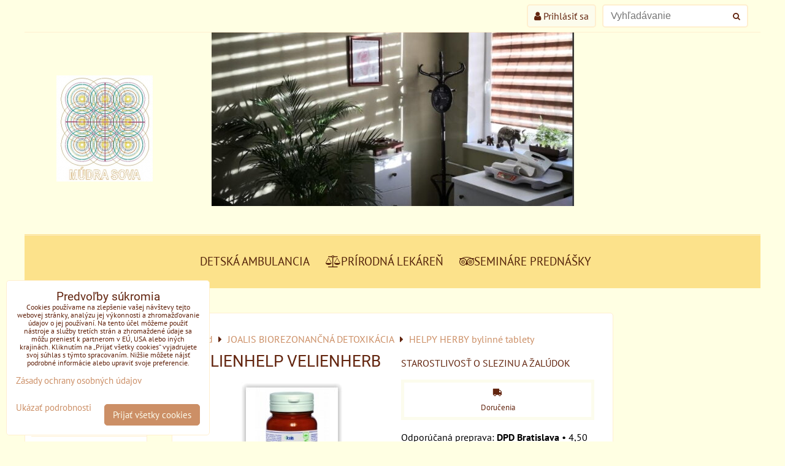

--- FILE ---
content_type: text/html; charset=UTF-8
request_url: https://www.mudrasova.sk/p/320/velienhelp-velienherb
body_size: 25405
content:
<!DOCTYPE html>
<html data-lang-code="sk" lang="sk" class="no-js" data-lssid="61d80b10c1ce">
    <head>
        <meta charset="utf-8">
                
        <title>Starostlivosť o slezinu a žalúdok</title>
                    <meta name="description" content=":Tomášikova 3A. MUDr. J. Hrachová, PhD., Hrachová,  prírodná, bio, natur, eko, organic,ekologická, bezodpadková, bez obalová, zdravé potraviny, ekologická, alternatívna, ergo, GDPR, ochrana, múdra, sova, porada, diskusia, blog, skupina, dovolenka, farma, chov, medik, lekáreň, obchod, e-shop, kniha, modrý koník, zelený obchodík, pilulka, vicky wall, plus, benu, online, Dr.Max, tabletka, retia, choré, dieťa, výživa, výchova, snažím sa o dieťa, ovulácia, potrat, pôrod, organic, organický, pôrodnica, tehotenstvo, jedlo, materstvo, rodina, zvieratá, pes, mačka, ostatné, obchod, lokalita, doktor, doktorka, lekárka, Hrachová, deti, detská, akupunktúra, homeopatia, homeopatická, alergia, parazity, baktérie, stafylokok, streptokok, šarlach, ekzem, soplíky, močové cesty, močenie, stále, často, bolesti, bolestivé, hnačky, zápcha, nafukovanie, zápal, uší, ucho, stredné, mandlí, mandle, uzliny, zväčšené, veľké, krk, na krku, hlava, na hlave, ruky, na ruke, nohy, na nohe, bradavica, bradavice, molusky, výrastky, kožné, koža, kašeľ, suchý, vlhký, odkašliavanie, zachrípnutý, zachrípnutie,  teplota, horúčka, vlasy, nechty, výtok, gynekologický, svrbenie, menses, menštruácia, krvácanie, pálenie, dutiny, padanie, šatkovanie, nosenie, nosič, nosíme, bez nočníka, autizmus, asperger, spánok, uspávanie, zlý, dojčenie, odsávanie, kojenie, otec,  mlieko, výživa, prídavky, ovocné, zeleninové, obilninové, polievky, obed, desiata, olovrant, večera, chrbtica, kĺby, dutín, fľaška, cumeľ, cumlík, škôlka, plač, strach, bojí sa, hyperaktívne, vyprázdňovanie, kojenie, dokrmovanie, odsávačka, reflux, tichý, pampers, plienky, tehulky, mamičky, rast, rastú, prerezávajú, zúbky, opuchnuté, ďasienka, afty, masáž, aromaterapia, lampa, difuzér, odstavovanie, baby, prvý  krát, v škôlke, naša, malá, dcéra, náš, malý, syn, mama, mamička, povinné, očkovanie, nesúhlas, montessori, waldorf, laktačná, poradkyňa, predaj, objednanie, tovar, tradičná, čínska, medicína, ayurvéda, byliny, fyto, terapia, serafin, gemmo, kvapky, tablekty, ambulancia, olej, esenciálne, joalis, biorezonancia, detoxikácia, odvodnenie, lymfa, meranie, bachove, kvetove, šussler, schussler,  biomineral, bunkové, soli, apiterapia, perga, laminária, včely, včelí, jed, propolis, organický, pôrodnica, dobroty, esenciálny, pomoc, certifikovaný, CPTG, reflux, terapeutická, čistota, jedálničke, príkrmy, cena, cenník, predaj, kde, koľko, ako, kúpiť, bratislava, nakúpiť, spln, luna, slnko, mesiac, nov, infekcia, choroba, opakované, prírodná, liečba, terapia, naturálna, medicína, akupunktúra, detoxikácia, očista, lekár, obchodný, registetr, mágia, čarovanie, čarodejnica, sviečka, ezoterika, mystika, opaľovanie, prírodné opaľovacie prostriedky, krémy, oleje, šampóny, pasty, kefky,  lekárka, doktor, doktorka,  najlepšie, najkrajšie, rýchlo, najlacnejšie, porovnaj, zadoček, kožička,  oko, ucho,  meranie, bazálnje, rodinné, chlamýdie, borélie, parazity, mononukleóza, infekčná, parazitárne, mykoplazmy, ureaplazma, vracanie, reflux, vrackanie,  mlieko, mliuečko, dojčenie, poradiť, viete,  nutrilon, beba, hami, sunar, mamila, france lait, francúzske, rakúske, nemecké, anglické, , komplikácie, po, inhalovať, inhalátor,spať, koncentrovať sa, sústrediť sa, číre, biele, zelené, soplíky, hlieny, čierny kašeľ, osýpky,  stafylokok, streptokok, moraxela, hemofilus, rotavírus, salmonela, zvieratko, vši, plesne, kvasinky, kandidy, cestovanie, dovolenka, letná, zimná, jarná, prázdniny,školský, bábo, dieťatko, dieťa, konečne, zbaviť, sopľov, kašľa, zápalu dutín, zápalu ucha, slintanie,, antirefluxné mlieko, neplodnosť, upchaté nosné dutiny, nosové dutiny, nepravidelný cyklus, vajíčko, menštruácia, premenštruačný, bolesti, citlivé, nekakal, nekaká, niekoľko dní, neurológ, alergológ, pediater, dermatológ, gastroenterológ, krčný lekár, ORL, tvrdá stolica, uzliny, hrčky, dula, pošva, antibiotiká, svrbenie, povlak, jazyk, aromalampa, neutíchajúci plač, kašeľ, fľaky na koži, jačmeň, hordeolum, opuch, začervenanie, biely, detox, úzkosť, zuby, neprerezávajú sa, prerezávajú sa, kolostrum, probiotiká, biogaia, dofilus, dophilus, potničky, čapy, kiahne, kŕmiť, bábätko, vývoj, suché, mokré, chudnutie, priberanie, prsníky, bradavky, jesť, oneskorený, mykózy, kojenie, dokrmovanie, IVF, operácia, nosné mandle, vegetácie, adenoidy, hrdlo, E.coli, liek, očný kanálik, stres, spánok, uspávanie, poruchy učenia, odstavovanie, duša, duch, telo, hmota, rastú zúbky, ekzematik, plač, hnev, navštívte, Klebsiela, med, medicína, DoTerra, Young living, Florihanna, Primavera, Rescue, bradavky, agresivita, smútok, depresia, odvaha, beznádej, pripútanosť, lipnutie, nervozita, komunikácia, nenávisť, nespavosť, nevyrovnanosť, operácia, okusovanie nechtov, odpor, panika, ženy, deti, tehotné, safe, kids safe, pregnant safe, alergia, chronické infekcie, chronické infekcie, emočná porucha, agresivita, depresia, úzkosť, únava, stres, psychocysta, emočná nevyrovnanosť, prevzaté programy, vitamíny, minerály, bielkoviny, cukry, tuky, cholesterol, vysoký tlak, kyselina močová, acidóza, prekyselenie, črevná flóra, dysmikróbia, črevné baktérie, dýchací systém, obehový systém cievy žily, tenké a hrubé črevo, srdce, pečeň, obličky, pankreas, slezina, pľúca, bronchy, prostata, neplodnosť, ženské problémy, výtoky, hormóny, regulácia, ekzem, únava, vitalita, životná sila, imunita, uzliny, nosné mandle, krčné mandle, poruchy metabolizmu kazein mlieko cholesterol kyselina močová, celiakia, nádory, onkologické ochorenia,  relaxácia,  vyčerpanie,  stres, slinivka, žalúdok,  trávenie, bolesti chrbt,a bolesti kĺbov, močové cesty močový mechúr, kašeľ, pálenie pri močení, bolesti brucha, divertikel, pálenie záhy, migréna, jačmeň, hordeolum,bolesti rúk, reuma,bolesti kĺbov, opuchnuté kĺby, zapálené kĺby, prsia, cytická fibróza, cysta, nádor, tumor, myóm,divertikulitída, premenštruačný syndróm, vaječník, ovulácia, endometrióza, paradentóza, vyklanie zubov, vypadávanie zubov, zápach z úst, bolesti nôh, osteoporóza, bolesť kyčlu, bedrá, protata, zápal prostaty, impotencia, štítna žľaza, struma, nechty, vlasy, vypadávanie vlasov, šedivenie, vysoký tlak, zápal žíl, trombóza, stavce, výrastky, hypotalamus, hypofýza, nespavosť, nočné budenie, nočné potenie, bezpečné pre deti, dávky pre deti, počet kvapiek pre deti, bezpečné pre tehotné, bezpečné pre dojčiace, oleje pri pôrode, aromaterapia, masáže, spustenie tvorby mlieka, upokojenie, CNS – Mozog, Ložisko v žalúdku, Kľúč na ložiská, Pečeň a žlčník, Prsné žľazy, Miecha, Mozgové blany, Starostlivosť o črevný trakt, Starostlivosť o srdce a cievy, Posilnenie imunitného systému, Starostlivosť o kosti a kĺby, Starostlivosť o činnosť čriev, Starostlivosť o pečeň a žlčník, Podpora pri menopauze,Starostlivosť o myseľ a mentálne funkcie, Starostlivosť o prostatu, Starostlivosť o obličky a močové cesty, Starostlivosť o obehový systém, Starostlivosť o slezinu a žalúdok">
         
        <meta http-equiv="X-UA-Compatible" content="IE=edge,chrome=1">
	<meta name="MobileOptimized" content="width">
        <meta name="viewport" content="width=device-width,minimum-scale=1.0">
         
<script data-privacy-group="script">
var FloxSettings = {
'cartItems': {},'cartProducts': {},'cartType': "hidden",'loginType': "slider",'regformType': "slider",'langVer': "" 
}; 
 
</script>
<script data-privacy-group="script">
FloxSettings.img_size = { 'min': "50x50",'small': "120x120",'medium': "440x440",'large': "800x800",'max': "1600x1600",'product_antn': "440x440",'product_detail': "800x800" };
</script>
    <template id="privacy_iframe_info">
    <div class="floxIframeBlockedInfo" data-func-text="Funkčné" data-analytic-text="Analytické" data-ad-text="Marketingové" data-nosnippet="1">
    <div class="floxIframeBlockedInfo__common">
        <div class="likeH3">Externý obsah je blokovaný Voľbami súkromia</div>
        <p>Prajete si načítať externý obsah?</p>
    </div>
    <div class="floxIframeBlockedInfo__youtube">
        <div class="likeH3">Videá Youtube sú blokované Voľbami súkromia</div>
        <p>Prajete si načítať Youtube video?</p>
    </div>
    <div class="floxIframeBlockedInfo__buttons">
        <button class="button floxIframeBlockedInfo__once">Povoliť tentokrát</button>
        <button class="button floxIframeBlockedInfo__always" >Povoliť a zapamätať - súhlas s druhom cookie: </button>
    </div>
    <a class="floxIframeBlockedLink__common" href=""><i class="fa fa-external-link"></i> Otvoriť obsah v novom okne</a>
    <a class="floxIframeBlockedLink__youtube" href=""><i class="fa fa-external-link"></i> Otvoriť video v novom okne</a>
</div>
</template>
<script type="text/javascript" data-privacy-group="script">
FloxSettings.options={},FloxSettings.options.MANDATORY=1,FloxSettings.options.FUNC=2,FloxSettings.options.ANALYTIC=4,FloxSettings.options.AD=8;
FloxSettings.options.fullConsent=3;FloxSettings.options.maxConsent=15;FloxSettings.options.consent=0,localStorage.getItem("floxConsent")&&(FloxSettings.options.consent=parseInt(localStorage.getItem("floxConsent")));FloxSettings.options.sync=1;FloxSettings.google_consent2_options={},FloxSettings.google_consent2_options.AD_DATA=1,FloxSettings.google_consent2_options.AD_PERSON=2;FloxSettings.google_consent2_options.consent = -2;const privacyIsYoutubeUrl=function(e){return e.includes("youtube.com/embed")||e.includes("youtube-nocookie.com/embed")},privacyIsGMapsUrl=function(e){return e.includes("google.com/maps/embed")||/maps\.google\.[a-z]{2,3}\/maps/i.test(e)},privacyGetPrivacyGroup=function(e){var t="";if(e.getAttribute("data-privacy-group")?t=e.getAttribute("data-privacy-group"):e.closest("*[data-privacy-group]")&&(t=e.closest("*[data-privacy-group]").getAttribute("data-privacy-group")),"IFRAME"===e.tagName){let r=e.src||"";privacyIsYoutubeUrl(r)&&(e.setAttribute("data-privacy-group","func"),t="func"),privacyIsGMapsUrl(r)&&(e.setAttribute("data-privacy-group","func"),t="func")}return"regular"===t&&(t="script"),t},privacyBlockScriptNode=function(e){e.type="javascript/blocked";let t=function(r){"javascript/blocked"===e.getAttribute("type")&&r.preventDefault(),e.removeEventListener("beforescriptexecute",t)};e.addEventListener("beforescriptexecute",t)},privacyHandleScriptTag=function(e){let t=privacyGetPrivacyGroup(e);if(t){if("script"===t)return;"mandatory"===t||"func"===t&&FloxSettings.options.consent&FloxSettings.options.FUNC||"analytic"===t&&FloxSettings.options.consent&FloxSettings.options.ANALYTIC||"ad"===t&&FloxSettings.options.consent&FloxSettings.options.AD||privacyBlockScriptNode(e)}else FloxSettings.options.allow_unclassified||privacyBlockScriptNode(e)},privacyShowPlaceholder=function(e){let t=privacyGetPrivacyGroup(e);var r=document.querySelector("#privacy_iframe_info").content.cloneNode(!0),i=r.querySelector(".floxIframeBlockedInfo__always");i.textContent=i.textContent+r.firstElementChild.getAttribute("data-"+t+"-text"),r.firstElementChild.setAttribute("data-"+t,"1"),r.firstElementChild.removeAttribute("data-func-text"),r.firstElementChild.removeAttribute("data-analytic-text"),r.firstElementChild.removeAttribute("data-ad-text");let o=e.parentNode.classList.contains("blockYoutube");if(e.style.height){let a=e.style.height,c=e.style.width;e.setAttribute("data-privacy-style-height",a),r.firstElementChild.style.setProperty("--iframe-h",a),r.firstElementChild.style.setProperty("--iframe-w",c),e.style.height="0"}else if(e.getAttribute("height")){let n=e.getAttribute("height").replace("px",""),l=e.getAttribute("width").replace("px","");e.setAttribute("data-privacy-height",n),n.includes("%")?r.firstElementChild.style.setProperty("--iframe-h",n):r.firstElementChild.style.setProperty("--iframe-h",n+"px"),l.includes("%")?r.firstElementChild.style.setProperty("--iframe-w",l):r.firstElementChild.style.setProperty("--iframe-w",l+"px"),e.setAttribute("height",0)}else if(o&&e.parentNode.style.maxHeight){let s=e.parentNode.style.maxHeight,p=e.parentNode.style.maxWidth;r.firstElementChild.style.setProperty("--iframe-h",s),r.firstElementChild.style.setProperty("--iframe-w",p)}let u=e.getAttribute("data-privacy-src")||"";privacyIsYoutubeUrl(u)?(r.querySelector(".floxIframeBlockedInfo__common").remove(),r.querySelector(".floxIframeBlockedLink__common").remove(),r.querySelector(".floxIframeBlockedLink__youtube").setAttribute("href",u.replace("/embed/","/watch?v="))):u?(r.querySelector(".floxIframeBlockedInfo__youtube").remove(),r.querySelector(".floxIframeBlockedLink__youtube").remove(),r.querySelector(".floxIframeBlockedLink__common").setAttribute("href",u)):(r.querySelector(".floxIframeBlockedInfo__once").remove(),r.querySelector(".floxIframeBlockedInfo__youtube").remove(),r.querySelector(".floxIframeBlockedLink__youtube").remove(),r.querySelector(".floxIframeBlockedLink__common").remove(),r.querySelector(".floxIframeBlockedInfo__always").classList.add("floxIframeBlockedInfo__always--reload")),e.parentNode.insertBefore(r,e.nextSibling),o&&e.parentNode.classList.add("blockYoutube--blocked")},privacyHidePlaceholderIframe=function(e){var t=e.nextElementSibling;if(t&&t.classList.contains("floxIframeBlockedInfo")){let r=e.parentNode.classList.contains("blockYoutube");r&&e.parentNode.classList.remove("blockYoutube--blocked"),e.getAttribute("data-privacy-style-height")?e.style.height=e.getAttribute("data-privacy-style-height"):e.getAttribute("data-privacy-height")?e.setAttribute("height",e.getAttribute("data-privacy-height")):e.classList.contains("invisible")&&e.classList.remove("invisible"),t.remove()}},privacyBlockIframeNode=function(e){var t=e.src||"";""===t&&e.getAttribute("data-src")&&(t=e.getAttribute("data-src")),e.setAttribute("data-privacy-src",t),e.removeAttribute("src"),!e.classList.contains("floxNoPrivacyPlaceholder")&&(!e.style.width||parseInt(e.style.width)>200)&&(!e.getAttribute("width")||parseInt(e.getAttribute("width"))>200)&&(!e.style.height||parseInt(e.style.height)>200)&&(!e.getAttribute("height")||parseInt(e.getAttribute("height"))>200)&&(!e.style.display||"none"!==e.style.display)&&(!e.style.visibility||"hidden"!==e.style.visibility)&&privacyShowPlaceholder(e)},privacyHandleIframeTag=function(e){let t=privacyGetPrivacyGroup(e);if(t){if("script"===t||"mandatory"===t)return;if("func"===t&&FloxSettings.options.consent&FloxSettings.options.FUNC)return;if("analytic"===t&&FloxSettings.options.consent&FloxSettings.options.ANALYTIC||"ad"===t&&FloxSettings.options.consent&FloxSettings.options.AD)return;privacyBlockIframeNode(e)}else{if(FloxSettings.options.allow_unclassified)return;privacyBlockIframeNode(e)}},privacyHandleYoutubeGalleryItem=function(e){if(!(FloxSettings.options.consent&FloxSettings.options.FUNC)){var t=e.closest(".gallery").getAttribute("data-preview-height"),r=e.getElementsByTagName("img")[0],i=r.getAttribute("src").replace(t+"/"+t,"800/800");r.classList.contains("flox-lazy-load")&&(i=r.getAttribute("data-src").replace(t+"/"+t,"800/800")),e.setAttribute("data-href",e.getAttribute("href")),e.setAttribute("href",i),e.classList.replace("ytb","ytbNoConsent")}},privacyBlockPrivacyElementNode=function(e){e.classList.contains("floxPrivacyPlaceholder")?(privacyShowPlaceholder(e),e.classList.add("invisible")):e.style.display="none"},privacyHandlePrivacyElementNodes=function(e){let t=privacyGetPrivacyGroup(e);if(t){if("script"===t||"mandatory"===t)return;if("func"===t&&FloxSettings.options.consent&FloxSettings.options.FUNC)return;if("analytic"===t&&FloxSettings.options.consent&FloxSettings.options.ANALYTIC||"ad"===t&&FloxSettings.options.consent&FloxSettings.options.AD)return;privacyBlockPrivacyElementNode(e)}else{if(FloxSettings.options.allow_unclassified)return;privacyBlockPrivacyElementNode(e)}};function privacyLoadScriptAgain(e){var t=document.getElementsByTagName("head")[0],r=document.createElement("script");r.src=e.getAttribute("src"),t.appendChild(r),e.parentElement.removeChild(e)}function privacyExecuteScriptAgain(e){var t=document.getElementsByTagName("head")[0],r=document.createElement("script");r.textContent=e.textContent,t.appendChild(r),e.parentElement.removeChild(e)}function privacyEnableScripts(){document.querySelectorAll('script[type="javascript/blocked"]').forEach(e=>{let t=privacyGetPrivacyGroup(e);(FloxSettings.options.consent&FloxSettings.options.ANALYTIC&&t.includes("analytic")||FloxSettings.options.consent&FloxSettings.options.AD&&t.includes("ad")||FloxSettings.options.consent&FloxSettings.options.FUNC&&t.includes("func"))&&(e.getAttribute("src")?privacyLoadScriptAgain(e):privacyExecuteScriptAgain(e))})}function privacyEnableIframes(){document.querySelectorAll("iframe[data-privacy-src]").forEach(e=>{let t=privacyGetPrivacyGroup(e);if(!(FloxSettings.options.consent&FloxSettings.options.ANALYTIC&&t.includes("analytic")||FloxSettings.options.consent&FloxSettings.options.AD&&t.includes("ad")||FloxSettings.options.consent&FloxSettings.options.FUNC&&t.includes("func")))return;privacyHidePlaceholderIframe(e);let r=e.getAttribute("data-privacy-src");e.setAttribute("src",r),e.removeAttribute("data-privacy-src")})}function privacyEnableYoutubeGalleryItems(){FloxSettings.options.consent&FloxSettings.options.FUNC&&(document.querySelectorAll(".ytbNoConsent").forEach(e=>{e.setAttribute("href",e.getAttribute("data-href")),e.classList.replace("ytbNoConsent","ytb")}),"function"==typeof initGalleryPlugin&&initGalleryPlugin())}function privacyEnableBlockedContent(e,t){document.querySelectorAll(".floxCaptchaCont").length&&(e&FloxSettings.options.FUNC)!=(t&FloxSettings.options.FUNC)?window.location.reload():(privacyEnableScripts(),privacyEnableIframes(),privacyEnableYoutubeGalleryItems(),"function"==typeof FloxSettings.privacyEnableScriptsCustom&&FloxSettings.privacyEnableScriptsCustom())}
function privacyUpdateConsent(){ if(FloxSettings.sklik&&FloxSettings.sklik.active){var e={rtgId:FloxSettings.sklik.seznam_retargeting_id,consent:FloxSettings.options.consent&&FloxSettings.options.consent&FloxSettings.options.ANALYTIC?1:0};"category"===FloxSettings.sklik.pageType?(e.category=FloxSettings.sklik.category,e.pageType=FloxSettings.sklik.pageType):"offerdetail"===FloxSettings.sklik.pagetype&&(e.itemId=FloxSettings.sklik.itemId,e.pageType=FloxSettings.sklik.pageType),window.rc&&window.rc.retargetingHit&&window.rc.retargetingHit(e)}"function"==typeof loadCartFromLS&&"function"==typeof saveCartToLS&&(loadCartFromLS(),saveCartToLS());}
const observer=new MutationObserver(e=>{e.forEach(({addedNodes:e})=>{e.forEach(e=>{if(FloxSettings.options.consent!==FloxSettings.options.maxConsent){if(1===e.nodeType&&"SCRIPT"===e.tagName)return privacyHandleScriptTag(e);if(1===e.nodeType&&"IFRAME"===e.tagName)return privacyHandleIframeTag(e);if(1===e.nodeType&&"A"===e.tagName&&e.classList.contains("ytb"))return privacyHandleYoutubeGalleryItem(e);if(1===e.nodeType&&"SCRIPT"!==e.tagName&&"IFRAME"!==e.tagName&&e.classList.contains("floxPrivacyElement"))return privacyHandlePrivacyElementNodes(e)}1===e.nodeType&&(e.classList.contains("mainPrivacyModal")||e.classList.contains("mainPrivacyBar"))&&(FloxSettings.options.consent>0&&!FloxSettings.options.forceShow&&-1!==FloxSettings.google_consent2_options.consent?e.style.display="none":FloxSettings.options.consent>0&&-1===FloxSettings.google_consent2_options.consent?e.classList.add("hideBWConsentOptions"):-1!==FloxSettings.google_consent2_options.consent&&e.classList.add("hideGC2ConsentOptions"))})})});observer.observe(document.documentElement,{childList:!0,subtree:!0}),document.addEventListener("DOMContentLoaded",function(){observer.disconnect()});const createElementBackup=document.createElement;document.createElement=function(...e){if("script"!==e[0].toLowerCase())return createElementBackup.bind(document)(...e);let n=createElementBackup.bind(document)(...e);return n.setAttribute("data-privacy-group","script"),n};
</script>

<meta name="referrer" content="no-referrer-when-downgrade">


<link rel="canonical" href="https://www.mudrasova.sk/p/320/velienhelp-velienherb">
    

<style itemscope itemtype="https://schema.org/WebPage" itemref="p1a p1b p1c"></style> 
<meta id="p1a" itemprop="name" content="Starostlivosť o slezinu a žalúdok">
<meta id="p1b" itemprop="description" content=":Tomášikova 3A. MUDr. J. Hrachová, PhD., Hrachová,  prírodná, bio, natur, eko, organic,ekologická, bezodpadková, bez obalová, zdravé potraviny, ekologická, alternatívna, ergo, GDPR, ochrana, múdra, sova, porada, diskusia, blog, skupina, dovolenka, farma, chov, medik, lekáreň, obchod, e-shop, kniha, modrý koník, zelený obchodík, pilulka, vicky wall, plus, benu, online, Dr.Max, tabletka, retia, choré, dieťa, výživa, výchova, snažím sa o dieťa, ovulácia, potrat, pôrod, organic, organický, pôrodnica, tehotenstvo, jedlo, materstvo, rodina, zvieratá, pes, mačka, ostatné, obchod, lokalita, doktor, doktorka, lekárka, Hrachová, deti, detská, akupunktúra, homeopatia, homeopatická, alergia, parazity, baktérie, stafylokok, streptokok, šarlach, ekzem, soplíky, močové cesty, močenie, stále, často, bolesti, bolestivé, hnačky, zápcha, nafukovanie, zápal, uší, ucho, stredné, mandlí, mandle, uzliny, zväčšené, veľké, krk, na krku, hlava, na hlave, ruky, na ruke, nohy, na nohe, bradavica, bradavice, molusky, výrastky, kožné, koža, kašeľ, suchý, vlhký, odkašliavanie, zachrípnutý, zachrípnutie,  teplota, horúčka, vlasy, nechty, výtok, gynekologický, svrbenie, menses, menštruácia, krvácanie, pálenie, dutiny, padanie, šatkovanie, nosenie, nosič, nosíme, bez nočníka, autizmus, asperger, spánok, uspávanie, zlý, dojčenie, odsávanie, kojenie, otec,  mlieko, výživa, prídavky, ovocné, zeleninové, obilninové, polievky, obed, desiata, olovrant, večera, chrbtica, kĺby, dutín, fľaška, cumeľ, cumlík, škôlka, plač, strach, bojí sa, hyperaktívne, vyprázdňovanie, kojenie, dokrmovanie, odsávačka, reflux, tichý, pampers, plienky, tehulky, mamičky, rast, rastú, prerezávajú, zúbky, opuchnuté, ďasienka, afty, masáž, aromaterapia, lampa, difuzér, odstavovanie, baby, prvý  krát, v škôlke, naša, malá, dcéra, náš, malý, syn, mama, mamička, povinné, očkovanie, nesúhlas, montessori, waldorf, laktačná, poradkyňa, predaj, objednanie, tovar, tradičná, čínska, medicína, ayurvéda, byliny, fyto, terapia, serafin, gemmo, kvapky, tablekty, ambulancia, olej, esenciálne, joalis, biorezonancia, detoxikácia, odvodnenie, lymfa, meranie, bachove, kvetove, šussler, schussler,  biomineral, bunkové, soli, apiterapia, perga, laminária, včely, včelí, jed, propolis, organický, pôrodnica, dobroty, esenciálny, pomoc, certifikovaný, CPTG, reflux, terapeutická, čistota, jedálničke, príkrmy, cena, cenník, predaj, kde, koľko, ako, kúpiť, bratislava, nakúpiť, spln, luna, slnko, mesiac, nov, infekcia, choroba, opakované, prírodná, liečba, terapia, naturálna, medicína, akupunktúra, detoxikácia, očista, lekár, obchodný, registetr, mágia, čarovanie, čarodejnica, sviečka, ezoterika, mystika, opaľovanie, prírodné opaľovacie prostriedky, krémy, oleje, šampóny, pasty, kefky,  lekárka, doktor, doktorka,  najlepšie, najkrajšie, rýchlo, najlacnejšie, porovnaj, zadoček, kožička,  oko, ucho,  meranie, bazálnje, rodinné, chlamýdie, borélie, parazity, mononukleóza, infekčná, parazitárne, mykoplazmy, ureaplazma, vracanie, reflux, vrackanie,  mlieko, mliuečko, dojčenie, poradiť, viete,  nutrilon, beba, hami, sunar, mamila, france lait, francúzske, rakúske, nemecké, anglické, , komplikácie, po, inhalovať, inhalátor,spať, koncentrovať sa, sústrediť sa, číre, biele, zelené, soplíky, hlieny, čierny kašeľ, osýpky,  stafylokok, streptokok, moraxela, hemofilus, rotavírus, salmonela, zvieratko, vši, plesne, kvasinky, kandidy, cestovanie, dovolenka, letná, zimná, jarná, prázdniny,školský, bábo, dieťatko, dieťa, konečne, zbaviť, sopľov, kašľa, zápalu dutín, zápalu ucha, slintanie,, antirefluxné mlieko, neplodnosť, upchaté nosné dutiny, nosové dutiny, nepravidelný cyklus, vajíčko, menštruácia, premenštruačný, bolesti, citlivé, nekakal, nekaká, niekoľko dní, neurológ, alergológ, pediater, dermatológ, gastroenterológ, krčný lekár, ORL, tvrdá stolica, uzliny, hrčky, dula, pošva, antibiotiká, svrbenie, povlak, jazyk, aromalampa, neutíchajúci plač, kašeľ, fľaky na koži, jačmeň, hordeolum, opuch, začervenanie, biely, detox, úzkosť, zuby, neprerezávajú sa, prerezávajú sa, kolostrum, probiotiká, biogaia, dofilus, dophilus, potničky, čapy, kiahne, kŕmiť, bábätko, vývoj, suché, mokré, chudnutie, priberanie, prsníky, bradavky, jesť, oneskorený, mykózy, kojenie, dokrmovanie, IVF, operácia, nosné mandle, vegetácie, adenoidy, hrdlo, E.coli, liek, očný kanálik, stres, spánok, uspávanie, poruchy učenia, odstavovanie, duša, duch, telo, hmota, rastú zúbky, ekzematik, plač, hnev, navštívte, Klebsiela, med, medicína, DoTerra, Young living, Florihanna, Primavera, Rescue, bradavky, agresivita, smútok, depresia, odvaha, beznádej, pripútanosť, lipnutie, nervozita, komunikácia, nenávisť, nespavosť, nevyrovnanosť, operácia, okusovanie nechtov, odpor, panika, ženy, deti, tehotné, safe, kids safe, pregnant safe, alergia, chronické infekcie, chronické infekcie, emočná porucha, agresivita, depresia, úzkosť, únava, stres, psychocysta, emočná nevyrovnanosť, prevzaté programy, vitamíny, minerály, bielkoviny, cukry, tuky, cholesterol, vysoký tlak, kyselina močová, acidóza, prekyselenie, črevná flóra, dysmikróbia, črevné baktérie, dýchací systém, obehový systém cievy žily, tenké a hrubé črevo, srdce, pečeň, obličky, pankreas, slezina, pľúca, bronchy, prostata, neplodnosť, ženské problémy, výtoky, hormóny, regulácia, ekzem, únava, vitalita, životná sila, imunita, uzliny, nosné mandle, krčné mandle, poruchy metabolizmu kazein mlieko cholesterol kyselina močová, celiakia, nádory, onkologické ochorenia,  relaxácia,  vyčerpanie,  stres, slinivka, žalúdok,  trávenie, bolesti chrbt,a bolesti kĺbov, močové cesty močový mechúr, kašeľ, pálenie pri močení, bolesti brucha, divertikel, pálenie záhy, migréna, jačmeň, hordeolum,bolesti rúk, reuma,bolesti kĺbov, opuchnuté kĺby, zapálené kĺby, prsia, cytická fibróza, cysta, nádor, tumor, myóm,divertikulitída, premenštruačný syndróm, vaječník, ovulácia, endometrióza, paradentóza, vyklanie zubov, vypadávanie zubov, zápach z úst, bolesti nôh, osteoporóza, bolesť kyčlu, bedrá, protata, zápal prostaty, impotencia, štítna žľaza, struma, nechty, vlasy, vypadávanie vlasov, šedivenie, vysoký tlak, zápal žíl, trombóza, stavce, výrastky, hypotalamus, hypofýza, nespavosť, nočné budenie, nočné potenie, bezpečné pre deti, dávky pre deti, počet kvapiek pre deti, bezpečné pre tehotné, bezpečné pre dojčiace, oleje pri pôrode, aromaterapia, masáže, spustenie tvorby mlieka, upokojenie, CNS – Mozog, Ložisko v žalúdku, Kľúč na ložiská, Pečeň a žlčník, Prsné žľazy, Miecha, Mozgové blany, Starostlivosť o črevný trakt, Starostlivosť o srdce a cievy, Posilnenie imunitného systému, Starostlivosť o kosti a kĺby, Starostlivosť o činnosť čriev, Starostlivosť o pečeň a žlčník, Podpora pri menopauze,Starostlivosť o myseľ a mentálne funkcie, Starostlivosť o prostatu, Starostlivosť o obličky a močové cesty, Starostlivosť o obehový systém, Starostlivosť o slezinu a žalúdok">  
<meta property="og:title" content="Starostlivosť o slezinu a žalúdok">

<meta property="og:url" content="https://www.mudrasova.sk/p/320/velienhelp-velienherb">
<meta property="og:description" content=":Tomášikova 3A. MUDr. J. Hrachová, PhD., Hrachová,  prírodná, bio, natur, eko, organic,ekologická, bezodpadková, bez obalová, zdravé potraviny, ekologická, alternatívna, ergo, GDPR, ochrana, múdra, sova, porada, diskusia, blog, skupina, dovolenka, farma, chov, medik, lekáreň, obchod, e-shop, kniha, modrý koník, zelený obchodík, pilulka, vicky wall, plus, benu, online, Dr.Max, tabletka, retia, choré, dieťa, výživa, výchova, snažím sa o dieťa, ovulácia, potrat, pôrod, organic, organický, pôrodnica, tehotenstvo, jedlo, materstvo, rodina, zvieratá, pes, mačka, ostatné, obchod, lokalita, doktor, doktorka, lekárka, Hrachová, deti, detská, akupunktúra, homeopatia, homeopatická, alergia, parazity, baktérie, stafylokok, streptokok, šarlach, ekzem, soplíky, močové cesty, močenie, stále, často, bolesti, bolestivé, hnačky, zápcha, nafukovanie, zápal, uší, ucho, stredné, mandlí, mandle, uzliny, zväčšené, veľké, krk, na krku, hlava, na hlave, ruky, na ruke, nohy, na nohe, bradavica, bradavice, molusky, výrastky, kožné, koža, kašeľ, suchý, vlhký, odkašliavanie, zachrípnutý, zachrípnutie,  teplota, horúčka, vlasy, nechty, výtok, gynekologický, svrbenie, menses, menštruácia, krvácanie, pálenie, dutiny, padanie, šatkovanie, nosenie, nosič, nosíme, bez nočníka, autizmus, asperger, spánok, uspávanie, zlý, dojčenie, odsávanie, kojenie, otec,  mlieko, výživa, prídavky, ovocné, zeleninové, obilninové, polievky, obed, desiata, olovrant, večera, chrbtica, kĺby, dutín, fľaška, cumeľ, cumlík, škôlka, plač, strach, bojí sa, hyperaktívne, vyprázdňovanie, kojenie, dokrmovanie, odsávačka, reflux, tichý, pampers, plienky, tehulky, mamičky, rast, rastú, prerezávajú, zúbky, opuchnuté, ďasienka, afty, masáž, aromaterapia, lampa, difuzér, odstavovanie, baby, prvý  krát, v škôlke, naša, malá, dcéra, náš, malý, syn, mama, mamička, povinné, očkovanie, nesúhlas, montessori, waldorf, laktačná, poradkyňa, predaj, objednanie, tovar, tradičná, čínska, medicína, ayurvéda, byliny, fyto, terapia, serafin, gemmo, kvapky, tablekty, ambulancia, olej, esenciálne, joalis, biorezonancia, detoxikácia, odvodnenie, lymfa, meranie, bachove, kvetove, šussler, schussler,  biomineral, bunkové, soli, apiterapia, perga, laminária, včely, včelí, jed, propolis, organický, pôrodnica, dobroty, esenciálny, pomoc, certifikovaný, CPTG, reflux, terapeutická, čistota, jedálničke, príkrmy, cena, cenník, predaj, kde, koľko, ako, kúpiť, bratislava, nakúpiť, spln, luna, slnko, mesiac, nov, infekcia, choroba, opakované, prírodná, liečba, terapia, naturálna, medicína, akupunktúra, detoxikácia, očista, lekár, obchodný, registetr, mágia, čarovanie, čarodejnica, sviečka, ezoterika, mystika, opaľovanie, prírodné opaľovacie prostriedky, krémy, oleje, šampóny, pasty, kefky,  lekárka, doktor, doktorka,  najlepšie, najkrajšie, rýchlo, najlacnejšie, porovnaj, zadoček, kožička,  oko, ucho,  meranie, bazálnje, rodinné, chlamýdie, borélie, parazity, mononukleóza, infekčná, parazitárne, mykoplazmy, ureaplazma, vracanie, reflux, vrackanie,  mlieko, mliuečko, dojčenie, poradiť, viete,  nutrilon, beba, hami, sunar, mamila, france lait, francúzske, rakúske, nemecké, anglické, , komplikácie, po, inhalovať, inhalátor,spať, koncentrovať sa, sústrediť sa, číre, biele, zelené, soplíky, hlieny, čierny kašeľ, osýpky,  stafylokok, streptokok, moraxela, hemofilus, rotavírus, salmonela, zvieratko, vši, plesne, kvasinky, kandidy, cestovanie, dovolenka, letná, zimná, jarná, prázdniny,školský, bábo, dieťatko, dieťa, konečne, zbaviť, sopľov, kašľa, zápalu dutín, zápalu ucha, slintanie,, antirefluxné mlieko, neplodnosť, upchaté nosné dutiny, nosové dutiny, nepravidelný cyklus, vajíčko, menštruácia, premenštruačný, bolesti, citlivé, nekakal, nekaká, niekoľko dní, neurológ, alergológ, pediater, dermatológ, gastroenterológ, krčný lekár, ORL, tvrdá stolica, uzliny, hrčky, dula, pošva, antibiotiká, svrbenie, povlak, jazyk, aromalampa, neutíchajúci plač, kašeľ, fľaky na koži, jačmeň, hordeolum, opuch, začervenanie, biely, detox, úzkosť, zuby, neprerezávajú sa, prerezávajú sa, kolostrum, probiotiká, biogaia, dofilus, dophilus, potničky, čapy, kiahne, kŕmiť, bábätko, vývoj, suché, mokré, chudnutie, priberanie, prsníky, bradavky, jesť, oneskorený, mykózy, kojenie, dokrmovanie, IVF, operácia, nosné mandle, vegetácie, adenoidy, hrdlo, E.coli, liek, očný kanálik, stres, spánok, uspávanie, poruchy učenia, odstavovanie, duša, duch, telo, hmota, rastú zúbky, ekzematik, plač, hnev, navštívte, Klebsiela, med, medicína, DoTerra, Young living, Florihanna, Primavera, Rescue, bradavky, agresivita, smútok, depresia, odvaha, beznádej, pripútanosť, lipnutie, nervozita, komunikácia, nenávisť, nespavosť, nevyrovnanosť, operácia, okusovanie nechtov, odpor, panika, ženy, deti, tehotné, safe, kids safe, pregnant safe, alergia, chronické infekcie, chronické infekcie, emočná porucha, agresivita, depresia, úzkosť, únava, stres, psychocysta, emočná nevyrovnanosť, prevzaté programy, vitamíny, minerály, bielkoviny, cukry, tuky, cholesterol, vysoký tlak, kyselina močová, acidóza, prekyselenie, črevná flóra, dysmikróbia, črevné baktérie, dýchací systém, obehový systém cievy žily, tenké a hrubé črevo, srdce, pečeň, obličky, pankreas, slezina, pľúca, bronchy, prostata, neplodnosť, ženské problémy, výtoky, hormóny, regulácia, ekzem, únava, vitalita, životná sila, imunita, uzliny, nosné mandle, krčné mandle, poruchy metabolizmu kazein mlieko cholesterol kyselina močová, celiakia, nádory, onkologické ochorenia,  relaxácia,  vyčerpanie,  stres, slinivka, žalúdok,  trávenie, bolesti chrbt,a bolesti kĺbov, močové cesty močový mechúr, kašeľ, pálenie pri močení, bolesti brucha, divertikel, pálenie záhy, migréna, jačmeň, hordeolum,bolesti rúk, reuma,bolesti kĺbov, opuchnuté kĺby, zapálené kĺby, prsia, cytická fibróza, cysta, nádor, tumor, myóm,divertikulitída, premenštruačný syndróm, vaječník, ovulácia, endometrióza, paradentóza, vyklanie zubov, vypadávanie zubov, zápach z úst, bolesti nôh, osteoporóza, bolesť kyčlu, bedrá, protata, zápal prostaty, impotencia, štítna žľaza, struma, nechty, vlasy, vypadávanie vlasov, šedivenie, vysoký tlak, zápal žíl, trombóza, stavce, výrastky, hypotalamus, hypofýza, nespavosť, nočné budenie, nočné potenie, bezpečné pre deti, dávky pre deti, počet kvapiek pre deti, bezpečné pre tehotné, bezpečné pre dojčiace, oleje pri pôrode, aromaterapia, masáže, spustenie tvorby mlieka, upokojenie, CNS – Mozog, Ložisko v žalúdku, Kľúč na ložiská, Pečeň a žlčník, Prsné žľazy, Miecha, Mozgové blany, Starostlivosť o črevný trakt, Starostlivosť o srdce a cievy, Posilnenie imunitného systému, Starostlivosť o kosti a kĺby, Starostlivosť o činnosť čriev, Starostlivosť o pečeň a žlčník, Podpora pri menopauze,Starostlivosť o myseľ a mentálne funkcie, Starostlivosť o prostatu, Starostlivosť o obličky a močové cesty, Starostlivosť o obehový systém, Starostlivosť o slezinu a žalúdok">

<meta name="twitter:card" content="summary_large_image">
<meta name="twitter:title" content="Starostlivosť o slezinu a žalúdok">
<meta name="twitter:description" content=":Tomášikova 3A. MUDr. J. Hrachová, PhD., Hrachová,  prírodná, bio, natur, eko, organic,ekologická, bezodpadková, bez obalová, zdravé potraviny, ekologická, alternatívna, ergo, GDPR, ochrana, múdra, sova, porada, diskusia, blog, skupina, dovolenka, farma, chov, medik, lekáreň, obchod, e-shop, kniha, modrý koník, zelený obchodík, pilulka, vicky wall, plus, benu, online, Dr.Max, tabletka, retia, choré, dieťa, výživa, výchova, snažím sa o dieťa, ovulácia, potrat, pôrod, organic, organický, pôrodnica, tehotenstvo, jedlo, materstvo, rodina, zvieratá, pes, mačka, ostatné, obchod, lokalita, doktor, doktorka, lekárka, Hrachová, deti, detská, akupunktúra, homeopatia, homeopatická, alergia, parazity, baktérie, stafylokok, streptokok, šarlach, ekzem, soplíky, močové cesty, močenie, stále, často, bolesti, bolestivé, hnačky, zápcha, nafukovanie, zápal, uší, ucho, stredné, mandlí, mandle, uzliny, zväčšené, veľké, krk, na krku, hlava, na hlave, ruky, na ruke, nohy, na nohe, bradavica, bradavice, molusky, výrastky, kožné, koža, kašeľ, suchý, vlhký, odkašliavanie, zachrípnutý, zachrípnutie,  teplota, horúčka, vlasy, nechty, výtok, gynekologický, svrbenie, menses, menštruácia, krvácanie, pálenie, dutiny, padanie, šatkovanie, nosenie, nosič, nosíme, bez nočníka, autizmus, asperger, spánok, uspávanie, zlý, dojčenie, odsávanie, kojenie, otec,  mlieko, výživa, prídavky, ovocné, zeleninové, obilninové, polievky, obed, desiata, olovrant, večera, chrbtica, kĺby, dutín, fľaška, cumeľ, cumlík, škôlka, plač, strach, bojí sa, hyperaktívne, vyprázdňovanie, kojenie, dokrmovanie, odsávačka, reflux, tichý, pampers, plienky, tehulky, mamičky, rast, rastú, prerezávajú, zúbky, opuchnuté, ďasienka, afty, masáž, aromaterapia, lampa, difuzér, odstavovanie, baby, prvý  krát, v škôlke, naša, malá, dcéra, náš, malý, syn, mama, mamička, povinné, očkovanie, nesúhlas, montessori, waldorf, laktačná, poradkyňa, predaj, objednanie, tovar, tradičná, čínska, medicína, ayurvéda, byliny, fyto, terapia, serafin, gemmo, kvapky, tablekty, ambulancia, olej, esenciálne, joalis, biorezonancia, detoxikácia, odvodnenie, lymfa, meranie, bachove, kvetove, šussler, schussler,  biomineral, bunkové, soli, apiterapia, perga, laminária, včely, včelí, jed, propolis, organický, pôrodnica, dobroty, esenciálny, pomoc, certifikovaný, CPTG, reflux, terapeutická, čistota, jedálničke, príkrmy, cena, cenník, predaj, kde, koľko, ako, kúpiť, bratislava, nakúpiť, spln, luna, slnko, mesiac, nov, infekcia, choroba, opakované, prírodná, liečba, terapia, naturálna, medicína, akupunktúra, detoxikácia, očista, lekár, obchodný, registetr, mágia, čarovanie, čarodejnica, sviečka, ezoterika, mystika, opaľovanie, prírodné opaľovacie prostriedky, krémy, oleje, šampóny, pasty, kefky,  lekárka, doktor, doktorka,  najlepšie, najkrajšie, rýchlo, najlacnejšie, porovnaj, zadoček, kožička,  oko, ucho,  meranie, bazálnje, rodinné, chlamýdie, borélie, parazity, mononukleóza, infekčná, parazitárne, mykoplazmy, ureaplazma, vracanie, reflux, vrackanie,  mlieko, mliuečko, dojčenie, poradiť, viete,  nutrilon, beba, hami, sunar, mamila, france lait, francúzske, rakúske, nemecké, anglické, , komplikácie, po, inhalovať, inhalátor,spať, koncentrovať sa, sústrediť sa, číre, biele, zelené, soplíky, hlieny, čierny kašeľ, osýpky,  stafylokok, streptokok, moraxela, hemofilus, rotavírus, salmonela, zvieratko, vši, plesne, kvasinky, kandidy, cestovanie, dovolenka, letná, zimná, jarná, prázdniny,školský, bábo, dieťatko, dieťa, konečne, zbaviť, sopľov, kašľa, zápalu dutín, zápalu ucha, slintanie,, antirefluxné mlieko, neplodnosť, upchaté nosné dutiny, nosové dutiny, nepravidelný cyklus, vajíčko, menštruácia, premenštruačný, bolesti, citlivé, nekakal, nekaká, niekoľko dní, neurológ, alergológ, pediater, dermatológ, gastroenterológ, krčný lekár, ORL, tvrdá stolica, uzliny, hrčky, dula, pošva, antibiotiká, svrbenie, povlak, jazyk, aromalampa, neutíchajúci plač, kašeľ, fľaky na koži, jačmeň, hordeolum, opuch, začervenanie, biely, detox, úzkosť, zuby, neprerezávajú sa, prerezávajú sa, kolostrum, probiotiká, biogaia, dofilus, dophilus, potničky, čapy, kiahne, kŕmiť, bábätko, vývoj, suché, mokré, chudnutie, priberanie, prsníky, bradavky, jesť, oneskorený, mykózy, kojenie, dokrmovanie, IVF, operácia, nosné mandle, vegetácie, adenoidy, hrdlo, E.coli, liek, očný kanálik, stres, spánok, uspávanie, poruchy učenia, odstavovanie, duša, duch, telo, hmota, rastú zúbky, ekzematik, plač, hnev, navštívte, Klebsiela, med, medicína, DoTerra, Young living, Florihanna, Primavera, Rescue, bradavky, agresivita, smútok, depresia, odvaha, beznádej, pripútanosť, lipnutie, nervozita, komunikácia, nenávisť, nespavosť, nevyrovnanosť, operácia, okusovanie nechtov, odpor, panika, ženy, deti, tehotné, safe, kids safe, pregnant safe, alergia, chronické infekcie, chronické infekcie, emočná porucha, agresivita, depresia, úzkosť, únava, stres, psychocysta, emočná nevyrovnanosť, prevzaté programy, vitamíny, minerály, bielkoviny, cukry, tuky, cholesterol, vysoký tlak, kyselina močová, acidóza, prekyselenie, črevná flóra, dysmikróbia, črevné baktérie, dýchací systém, obehový systém cievy žily, tenké a hrubé črevo, srdce, pečeň, obličky, pankreas, slezina, pľúca, bronchy, prostata, neplodnosť, ženské problémy, výtoky, hormóny, regulácia, ekzem, únava, vitalita, životná sila, imunita, uzliny, nosné mandle, krčné mandle, poruchy metabolizmu kazein mlieko cholesterol kyselina močová, celiakia, nádory, onkologické ochorenia,  relaxácia,  vyčerpanie,  stres, slinivka, žalúdok,  trávenie, bolesti chrbt,a bolesti kĺbov, močové cesty močový mechúr, kašeľ, pálenie pri močení, bolesti brucha, divertikel, pálenie záhy, migréna, jačmeň, hordeolum,bolesti rúk, reuma,bolesti kĺbov, opuchnuté kĺby, zapálené kĺby, prsia, cytická fibróza, cysta, nádor, tumor, myóm,divertikulitída, premenštruačný syndróm, vaječník, ovulácia, endometrióza, paradentóza, vyklanie zubov, vypadávanie zubov, zápach z úst, bolesti nôh, osteoporóza, bolesť kyčlu, bedrá, protata, zápal prostaty, impotencia, štítna žľaza, struma, nechty, vlasy, vypadávanie vlasov, šedivenie, vysoký tlak, zápal žíl, trombóza, stavce, výrastky, hypotalamus, hypofýza, nespavosť, nočné budenie, nočné potenie, bezpečné pre deti, dávky pre deti, počet kvapiek pre deti, bezpečné pre tehotné, bezpečné pre dojčiace, oleje pri pôrode, aromaterapia, masáže, spustenie tvorby mlieka, upokojenie, CNS – Mozog, Ložisko v žalúdku, Kľúč na ložiská, Pečeň a žlčník, Prsné žľazy, Miecha, Mozgové blany, Starostlivosť o črevný trakt, Starostlivosť o srdce a cievy, Posilnenie imunitného systému, Starostlivosť o kosti a kĺby, Starostlivosť o činnosť čriev, Starostlivosť o pečeň a žlčník, Podpora pri menopauze,Starostlivosť o myseľ a mentálne funkcie, Starostlivosť o prostatu, Starostlivosť o obličky a močové cesty, Starostlivosť o obehový systém, Starostlivosť o slezinu a žalúdok">

    <meta property="og:locale" content="sk_SK">

    <meta property="og:type" content="product">
    <meta id="p1c" itemprop="image" content="https://www.mudrasova.sk/resize/e/440/440/files/1-joalis/herb-help-len-ine-skratky/velienherb---velienhelp.jpg">
    <meta property="og:image" content="https://www.mudrasova.sk/resize/e/1200/630/files/1-joalis/herb-help-len-ine-skratky/velienherb---velienhelp.jpg">  
    <meta name="twitter:image" content="https://www.mudrasova.sk/resize/e/1200/630/files/1-joalis/herb-help-len-ine-skratky/velienherb---velienhelp.jpg">
    <link href="https://www.mudrasova.sk/resize/e/440/440/files/1-joalis/herb-help-len-ine-skratky/velienherb---velienhelp.jpg" rel="previewimage">


<link rel="dns-prefetch" href="https://www.biznisweb.sk">
<link rel="preconnect" href="https://www.biznisweb.sk/" crossorigin>
<style type="text/css">
        

@font-face {
  font-family: 'PT Sans';
  font-style: normal;
  font-display: swap;
  font-weight: 400;
  src: local(''),
       url('https://www.biznisweb.sk/templates/bw-fonts/pt-sans-v17-latin-ext_latin-regular.woff2') format('woff2'),
       url('https://www.biznisweb.sk/templates/bw-fonts/pt-sans-v17-latin-ext_latin-regular.woff') format('woff');
}


@font-face {
  font-family: 'PT Sans';
  font-style: normal;
  font-display: swap;
  font-weight: 700;
  src: local(''),
       url('https://www.biznisweb.sk/templates/bw-fonts/pt-sans-v17-latin-ext_latin-700.woff2') format('woff2'),
       url('https://www.biznisweb.sk/templates/bw-fonts/pt-sans-v17-latin-ext_latin-700.woff') format('woff');
}

@font-face {
  font-family: 'Roboto';
  font-style: normal;
  font-display: swap;
  font-weight: 400;
  src: local(''),
       url('https://www.biznisweb.sk/templates/bw-fonts/roboto-v30-latin-ext_latin-regular.woff2') format('woff2'),
       url('https://www.biznisweb.sk/templates/bw-fonts/roboto-v30-latin-ext_latin-regular.woff') format('woff');
}


@font-face {
  font-family: 'Roboto';
  font-style: normal;
  font-display: swap;
  font-weight: 700;
  src: local(''),
       url('https://www.biznisweb.sk/templates/bw-fonts/roboto-v30-latin-ext_latin-700.woff2') format('woff2'),
       url('https://www.biznisweb.sk/templates/bw-fonts/roboto-v30-latin-ext_latin-700.woff') format('woff');
}
</style>

<link rel="preload" href="/erp-templates/skins/flat/universal/fonts/fontawesome-webfont.woff2" as="font" type="font/woff2" crossorigin>
<link href="/erp-templates/260116131117/universal.css" rel="stylesheet" type="text/css" media="all">  




<script data-privacy-group="mandatory">
    FloxSettings.trackerData = {
                    'cartIds': []
            };
    </script> 
    <link rel="shortcut icon" href="/files/definitiva-ms-2019-o.jpg">
    <link rel="icon" href="/files/definitiva-ms-2019-o.jpg?refresh" type="image/x-icon">

</head>
<body class="">    
    
    <noscript class="noprint">
        <div id="noscript">
            Javascript není prohlížečem podporován nebo je vypnutý. Pro zobrazení stránky tak, jak byla zamýšlena, použijte prohlížeč s podporou JavaScript.
            <br>Pomoc: <a href="https://www.enable-javascript.com/" target="_blank">Enable-Javascript.com</a>.
        </div> 
    </noscript>
        
    
    <div class="oCont remodal-bg">
                        <header class="logo_in_header_middle noprint">
                <div class="header-grid header-grid--7 header-grid--header_all_1200">
    
    

    
        <div id="hg-top-content" class="top-content">   
        <div id="hg-account" class="top-content__item top-content__item--left">
                        <div class="hover-button hover-button--mobile-only hover-button--content-width-auto">    
        <span class="hover-button__button hover-button__style">
            <i class="fa fa-user-circle-o hover-button__icon"></i>
            <span class="hover-button__icon-text">Panel používateľa</span>
        </span>
        <div class="hover-button__content hover-button__content--left">
            <ul class="hover-button__content-list">
                                    <li><a class="hover-button__style sliderLoginActivator" href="/e/login"><i class="fa fa-user"></i> Prihlásiť sa</a></li> 
                                            </ul>
        </div>
        <span class="hover-button__overlay"></span>        
    </div>
    

        </div>
        <div id="hg-search" class="top-content__item">
                <div class="hover-button hover-button--mobile-only">
    <span class="hover-button__button hover-button__style" href="/e/search">
        <i class="fa fa-search hover-button__icon"></i>
        <span class="hover-button__icon-text"><label for="small-search">Vyhľadávanie</label></span>
    </span>
    <div class="hover-button__content">
        <form action="/e/search" method="get" class="siteSearchForm">
            <div class="siteSearchCont hover-button__search">
                    <input data-pages="Stránky" data-products="Produkty" data-categories="Kategórie" data-news="Novinky" data-brands="Výrobca"
                           class="siteSearchInput" id="small-search" 
                           placeholder="Vyhľadávanie" name="word" type="text" value="">
                    <button type="submit"><span class="invisible">Hľadať</span><i class="fa fa-search"></i></button>
            </div>
        </form>
    </div>
    <span class="hover-button__overlay"></span>            
</div>

        </div>
        <div id="hg-cart" class="top-content__item">
                        
        </div>
        <div id="hg-langs" class="top-content__item">
            
        </div>
    </div>


    
    <div id="hg-banner">
        <div id="banner-cont">
                        
                                 
                <img class="contentShaper" alt="blank" src="/resize/1200/330/blank.png">
                        <div id="logo-in">
                <div id="logo">
                    <a id="img-logo" href="/"><img src="/templates/260116131117/sys_logo.png" alt="Logo"></a>                                    </div>        
            </div>
                     
            <div id="banner" class="noprint">
                <img class="contentShaper" alt="blank" src="/resize/1200/330/blank.png">
                <div id="box-id-header" class="pagebox">
                     
                     
                     
                     
                     
                     
                     
                                                        <div id="block-713" class="blockSlider boxSimple noprint">
                    <div id="sequence713" class="contentSlider sliderThemefull"
         data-height="330" data-theme="full" data-effect="slideleft" data-period="-1"
         >
            <div class="contentShaper" style="width: 1200px;">
                <div style="padding-bottom: 27.5%;"></div>
            </div>
            <ul class="sequence-canvas sliderEffectslideleft">
                                                            
                <li>
                                            <div class="contentSliderImg contentSliderFrame1">
                                                        <picture>
                                                                <img src="/resize/e/1200/10000/files/foto/1foto-ambulancia.jpg" alt="MÚDRA SOVA">
                            </picture>
                                                    </div>
                                                        </li>
                    </ul>

            </div>
</div>

                        </div>
            </div>
                    </div>
    </div>
    <div id="hg-menu" class="header-menu header-menu--center">
            <nav id="main-menu">
        <div class="menuCont clear">
                                    <div class="productsMenuCont menuCont invisible">
                        <span class="button menuButton"><i class="fa fa-bars"></i> Produkty</span>
                             
                            
                
            <ul class="dropside">
                    <li class="menuItem ancestor submenuActive">
                <a class="menuLink select needsclick" href="/c/joalis"
                   >
                                                            
    <i class="navIcon fa fa-key fa-fw  fa-fw"></i>
           
                                            
                        JOALIS BIOREZONANČNÁ DETOXIKÁCIA
                        <i class="menuChevron fa fa-chevron-right"></i>                </a>
                                                                 
                            
                
            <ul class="submenu level1">
                    <li class="menuItem">
                <a class="menuLink" href="/c/joalis/abelia"
                   >
                                            
                        ABELIA   komplex fruktoza
                                        </a>
                            </li>
                    <li class="menuItem">
                <a class="menuLink" href="/c/joalis/activ"
                   >
                                            
                        ACTIV
                                        </a>
                            </li>
                    <li class="menuItem">
                <a class="menuLink" href="/c/joalis/toxiny-bakterie-parazity-virusy-plesne"
                   >
                                            
                        BAKTÉRIE, PARAZITY, VÍRUSY, PLESNE
                                        </a>
                            </li>
                    <li class="menuItem">
                <a class="menuLink" href="/c/joalis/bambi"
                   >
                                            
                        BAMBI  komplex
                                        </a>
                            </li>
                    <li class="menuItem">
                <a class="menuLink" href="/c/joalis/bambi-oil"
                   >
                                            
                        BAMBI OIL komplex 
                                        </a>
                            </li>
                    <li class="menuItem">
                <a class="menuLink" href="/c/joalis/bambi-harmoni"
                   >
                                            
                        BAMBI HARMONI detox set deti
                                        </a>
                            </li>
                    <li class="menuItem">
                <a class="menuLink" href="/c/joalis/bioharmoni"
                   >
                                            
                        BIOHARMONI detox set dospelí
                                        </a>
                            </li>
                    <li class="menuItem">
                <a class="menuLink" href="/c/joalis/dreny"
                   >
                                            
                        DRENY detox orgánov a tkanív 
                                        </a>
                            </li>
                    <li class="menuItem submenuActive">
                <a class="menuLink select" href="/c/joalis/helpy"
                   >
                                            
                        HELPY  HERBY bylinné tablety 
                                        </a>
                            </li>
                    <li class="menuItem">
                <a class="menuLink" href="/c/joalis/choroby-balicky"
                   >
                                            
                        CHOROBY detox set 
                                        </a>
                            </li>
                    <li class="menuItem">
                <a class="menuLink" href="/c/joalis/komplexy"
                   >
                                            
                        KOMPLEXY  konkrétne problémy
                                        </a>
                            </li>
                    <li class="menuItem">
                <a class="menuLink" href="/c/joalis/emocionalne-psychika"
                   >
                                            
                        PSYCHIKA
                                        </a>
                            </li>
                    <li class="menuItem">
                <a class="menuLink" href="/c/joalis/psychoharmoni"
                   >
                                            
                        PSYCHOHARMONI detox set psychika
                                        </a>
                            </li>
                    <li class="menuItem">
                <a class="menuLink" href="/c/joalis/rocne-balicky"
                   >
                                            
                        ROČNÉ OBDOBIA detox set 
                                        </a>
                            </li>
                    <li class="menuItem">
                <a class="menuLink" href="/c/joalis/organicke-a-anorganicke-ockovanie-metabolicketoxiny-jedy"
                   >
                                            
                        TOXÍNY Z OČKOVANIA, METABOLIZMU, STRAVY A PROSTRED
                                        </a>
                            </li>
                    <li class="menuItem">
                <a class="menuLink" href="/c/joalis/vitaminy-a-mineraly"
                   >
                                            
                        VITAMÍNY A MINERÁLY
                                        </a>
                            </li>
                </ul>
       
                
                                                </li>
                    <li class="menuItem ancestor">
                <a class="menuLink needsclick" href="/c/bios-medica"
                   >
                                                            
    <i class="navIcon fa fa-gear fa-fw  fa-fw"></i>
           
                                            
                        BIOGROUP  BIOINTEGROVANÁ MEDICÍNA
                        <i class="menuChevron fa fa-chevron-right"></i>                </a>
                                                                 
                            
                
            <ul class="submenu level1">
                    <li class="menuItem">
                <a class="menuLink" href="/c/bios-medica/biodren-ocista-organov"
                   >
                                            
                        BIODREN  - OČISTA ORGÁNOV
                                        </a>
                            </li>
                    <li class="menuItem">
                <a class="menuLink" href="/c/bios-medica/bioforma-zdrave-chudnutie"
                   >
                                            
                        BIOFORMA - ZDRAVÉ CHUDNUTIE
                                        </a>
                            </li>
                    <li class="menuItem">
                <a class="menuLink" href="/c/bios-medica/linia-zena"
                   >
                                            
                        LÍNIA ŽENA A MUŽ
                                        </a>
                            </li>
                    <li class="menuItem">
                <a class="menuLink" href="/c/bios-medica/imunita-vitalita"
                   >
                                            
                        IMUNITA  A  VITALITA
                                        </a>
                            </li>
                    <li class="menuItem">
                <a class="menuLink" href="/c/bios-medica/oncophyt"
                   >
                                            
                        ONCOPHYT
                                        </a>
                            </li>
                    <li class="menuItem">
                <a class="menuLink" href="/c/bios-medica/pohybove-ustrojenstvo"
                   >
                                            
                        POHYBOVÉ ÚSTROJENSTVO
                                        </a>
                            </li>
                    <li class="menuItem">
                <a class="menuLink" href="/c/bios-medica/psychika-a-emocie"
                   >
                                            
                        PSYCHIKA A EMÓCIE
                                        </a>
                            </li>
                    <li class="menuItem">
                <a class="menuLink" href="/c/bios-medica/mykozy"
                   >
                                            
                        MYKÓZY
                                        </a>
                            </li>
                </ul>
       
                
                                                </li>
                    <li class="menuItem ancestor">
                <a class="menuLink needsclick" href="/c/primavera-esencialne-oleje"
                   >
                                                            
    <i class="navIcon fa fa-leaf fa-fw  fa-fw"></i>
           
                                            
                        PRIMAVERA AROMATERAPIA LIEČIVÉ ESENCIÁLNE OLEJE 
                        <i class="menuChevron fa fa-chevron-right"></i>                </a>
                                                                 
                            
                
            <ul class="submenu level1">
                    <li class="menuItem">
                <a class="menuLink" href="/c/primavera-esencialne-oleje/etericke-oleje"
                   >
                                            
                        ÉTERICKÉ OLEJE
                                        </a>
                            </li>
                    <li class="menuItem">
                <a class="menuLink" href="/c/primavera-esencialne-oleje/kvetove-vody"
                   >
                                            
                        KVETOVÉ VODY
                                        </a>
                            </li>
                </ul>
       
                
                                                </li>
                    <li class="menuItem ancestor">
                <a class="menuLink needsclick" href="/c/tradicna-cinska-medicina"
                   >
                                                            
    <i class="navIcon fa fa-twitter fa-fw  fa-fw"></i>
           
                                            
                        TRADIČNÁ ČÍNSKA MEDICÍNA
                        <i class="menuChevron fa fa-chevron-right"></i>                </a>
                                                                 
                            
                
            <ul class="submenu level1">
                    <li class="menuItem">
                <a class="menuLink" href="/c/tradicna-cinska-medicina/wany-piany"
                   >
                                            
                        WANY A  PIANY  (guličky, tabletky)
                                        </a>
                            </li>
                    <li class="menuItem">
                <a class="menuLink" href="/c/tradicna-cinska-medicina/myco-medicina-huby"
                   >
                                            
                        MYCO MEDICÍNA   liečivé huby 
                                        </a>
                            </li>
                    <li class="menuItem">
                <a class="menuLink" href="/c/tradicna-cinska-medicina/sirup-sprej-caj-vyziva"
                   >
                                            
                        SIRUP, SPREJ, ČAJ, VÝŽIVA
                                        </a>
                            </li>
                </ul>
       
                
                                                </li>
                    <li class="menuItem">
                <a class="menuLink" href="/c/apiterapia"
                   >
                                                            
    <i class="navIcon fa fa-first-order fa-fw  fa-fw"></i>
           
                                            
                        APITERAPIA
                                        </a>
                            </li>
                </ul>
       

                    </div>
                            <span class="button menuButton"><i class="fa fa-bars"></i> Menu</span>
                                 
                            
                
            <ul class="dropdownFlat menu-drop_down">
                    <li class="menuItem">
                <a class="menuLink" href="/"
                   >
                                            
                        DETSKÁ  AMBULANCIA
                                        </a>
                            </li>
                    <li class="menuItem">
                <a class="menuLink" href="/prirodna-lekaren"
                   >
                                                            
    <i class="navIcon fa fa-balance-scale fa-fw  fa-fw"></i>
           
                                            
                        PRÍRODNÁ LEKÁREŇ 
                                        </a>
                            </li>
                    <li class="menuItem">
                <a class="menuLink" href="/seminar"
                   >
                                                            
    <i class="navIcon fa fa-tripadvisor fa-fw  fa-fw"></i>
           
                                            
                        SEMINÁRE  PREDNÁŠKY
                                        </a>
                            </li>
                </ul>
       

             
        </div>
    </nav>    

    </div>
</div>

        </header> 
                                    <div id="main" class="basic_3cols"> 
                <div class="iCont clear">
                    <div class="column3cont">
    <div id="content" class="mainColumn">
            
 
                        

        
<div id="product-detail" class="boxNP" itemscope itemtype="https://schema.org/Product">
    <ul class="breadcrumbs" itemscope itemtype="https://schema.org/BreadcrumbList">
    <li>
        <a href="/">
            <span>Úvod</span>
        </a>         
    </li>
        
        <li itemprop="itemListElement" itemscope itemtype="https://schema.org/ListItem">
            <i class="fa fa-caret-right"></i>
            <a href="/c/joalis" itemprop="item">
                <span itemprop="name">JOALIS BIOREZONANČNÁ DETOXIKÁCIA</span>
            </a>
            <meta itemprop="position" content="1">            
        </li>
        
        <li itemprop="itemListElement" itemscope itemtype="https://schema.org/ListItem">
            <i class="fa fa-caret-right"></i>
            <a href="/c/joalis/helpy" itemprop="item">
                <span itemprop="name">HELPY  HERBY bylinné tablety </span>
            </a>
            <meta itemprop="position" content="2">            
        </li>
    </ul>
    <article class="product boxRow">
            <form class="productForm noSlider" data-product-id="320" data-lang-id="1" data-currency-id="3" action="/e/cart/add" method="post">                            
                    <script data-privacy-group="regular">
            FloxSettings.currencySettings = {
                symbol: '€',
                position: 'after',
                round: 2,
                decimals: 2,
                decimal_mark: ',',
                thousands_sep: ''
            };
        </script>
        <div class="column2detail clear">
        <div class="detailLeftCol">
                <h1 itemprop="name" class="detailTitle">VELIENHELP   VELIENHERB</h1>
                                                                                                                            
                                                                                        
                    <p class="detailImage">
                        <span class="linkImage productGalleryLink" data-mfp-src="/resize/e/1600/1600/files/1-joalis/herb-help-len-ine-skratky/velienherb---velienhelp.jpg"
                              data-width="1600" data-height="1600" title="VELIENHELP   VELIENHERB" target="_blank">
                            
        <img src="/resize/e/440/440/files/1-joalis/herb-help-len-ine-skratky/velienherb---velienhelp.jpg" 
     alt="VELIENHELP   VELIENHERB"
     title="VELIENHELP   VELIENHERB"     class=" bw-img-sizer" style="--sizer-width: 400px;--sizer-height: 400px;"     id="product-image" data-width="800" data-height="800"     itemprop="image"     
     >
                               
                        </span>
                    </p>
                               
                                 
        </div>
        <div class="detailRightCol">
            
            

                        <div class="detailShort clear">
                <p itemprop="description">STAROSTLIVOSŤ O SLEZINU A ŽALÚDOK</p>
                                  
            </div>
               
            
                                <input type="hidden" name="product_id" value="320">
                             
        
    <div class="productCartContainer">
            
    <div class="productActions floxListPageCont">
            <div class="productActionCont productActionCont--shipping">
        <a class="productActionLink productActionLinkShippingsLink" href="">
            <i class="fa fa-truck fa-flip-horizontal"></i>
            <span class="productActionText">Doručenia</span>
        </a>
        <div class="floxCSSModal--product-shipping floxCSSModal">
            <div class="floxCSSModalContent">
                <div class="floxCSSModalSimpleContent">
                                            <section class="blockText shippingsTableCont">
                            <div class="userHTMLContent">
                                <h2>Doručenia</h2>
                                <p>Možnosti dodania tohto produktu. Pridanie iného produktu do nákupného košíka môže zmeniť možnosti doručenia.</p>                            
                                                                <table class="shippingsTable shippingsTable--available">
                                    <tbody> 
                                                                                                                     

                                        <tr class="shippingsTableItem shippingsTableItem--10">
                                            <td>
                                                       
                                            </td> 
                                            <td>
                                                <h4><strong>DPD  Bratislava</strong></h4> 
                                                <p class="shippingsTableItemDelivery shippingsTableItemDelivery--hidden" data-title="Najneskorší dátum doručenia: ">
                                                    <span class="shippingsTableItemDeliveryDate"
                                                          data-title="Objednať najneskôr do:">
                                                                                                                
                                                    </span>                    
                                                </p>
                                                                                                    <p>mailom</p>
                                                 
                                            </td> 
                                            <td><strong class="shippingsTableItemPrice" data-free="Zadarmo">
                                                                                                    4,50 €                                                                                            </strong></td> 
                                        </tr> 
                                                                                                                     

                                        <tr class="shippingsTableItem shippingsTableItem--2">
                                            <td>
                                                       
                                            </td> 
                                            <td>
                                                <h4><strong>DPD  Slovensko</strong></h4> 
                                                <p class="shippingsTableItemDelivery shippingsTableItemDelivery--hidden" data-title="Najneskorší dátum doručenia: ">
                                                    <span class="shippingsTableItemDeliveryDate"
                                                          data-title="Objednať najneskôr do:">
                                                                                                                
                                                    </span>                    
                                                </p>
                                                                                                    <p> mailom</p>
                                                 
                                            </td> 
                                            <td><strong class="shippingsTableItemPrice" data-free="Zadarmo">
                                                                                                    7,50 €                                                                                            </strong></td> 
                                        </tr> 
                                                                        </tbody> 
                                </table>
                                <template class="shippingsTableItemTemplate">
                                    <tr class="_t-item shippingsTableItem">
                                        <td>
                                            <i class="_t-icon navIcon navIconImg navIconBWSet fa fa-fw" data-img-size="50">
                                                <img src="" alt="Ikona">
                                            </i>
                                        </td> 
                                        <td>
                                            <h4><strong class="_t-name"></strong></h4> 
                                            <p class="_t-item-delivery shippingsTableItemDelivery" data-title="Najneskorší dátum doručenia:">
                                                <span class="shippingsTableItemDeliveryDate" data-title="Objednať najneskôr do:" title="Objednať najneskôr do: "></span>                    
                                            </p>
                                            <p class="_t-note"> mailom</p>
                                        </td> 
                                        <td><strong class="_t-price shippingsTableItemPrice" data-free="Zadarmo"></strong></td> 
                                    </tr>                                     
                                </template>
                            </div>
                        </section>
                                    </div>
                <a href="" class="floxCSSModalClose floxCSSModalCloseX"><i class="fa fa-times"></i> <span class="sr-only">Zavrieť</span></a>
            </div>
        </div>
    </div>
         
</div>


    
            
        <p class="boxSimple invisible" id="warehouse-status-cont" data-instock="0">
                            Dostupnosť:
                <span id="warehouse-status"  
                      >
                     
                        
                                    </span>
                                    <span id="warehouse-delivery-info" class="invisible" data-title="Objednať najneskôr do: " title="Objednať najneskôr do: ">                
                <br><i class="fa fa-truck"></i> Doručíme dňa: <span id="warehouse-dd">                                        </span>
            </span>
        </p>
                <p class="productBestShipping" data-title="Odporúčaná preprava: ">
    <strong class="productBestShippingName">DPD  Bratislava</strong> &bull; 
    <span class="productBestShippingPrice">4,50 €</span>
    <span class="productBestShippingDeliveryDateDiv"> &bull; </span>    
    <span class="productBestShippingDeliveryDate invisible"
          data-title="Objednať najneskôr do:">
                
    </span>
</p>
<div class="productStorePickup productStorePickup--hidden" data-title="K dispozícii je vyzdvihnutie v obchode: ">
    <span class="productStorePickupOpts">    </span>
        <template class="productStorePickupPopupTemplate">
        <div class="floxCSSModal _t-modal">
            <div class="floxCSSModalContent">
                <span class="floxCSSModalTitle _t-title"></span>
                <div class="floxCSSModalSimpleContent lefted">
                    <p class="productStorePickupShipping">Spôsob doručenia: <strong class="_t-name"></strong></p>
                    <p class="productStorePickupAddress">Adresa: <span class="_t-location-address"></span></p>
                    <p class="productStorePickupNote">Poznámka: <span class="_t-note"></span></p>
                    <div class="productStorePickupImgs">
                        <div class="productStorePickupImgList">
                            <div class="productStorePickupImg productStorePickupImg--map _t-map">
                                 <iframe width="300" height="300" data-src="https://maps.google.com/maps?width=300&amp;height=300&amp;hl=sk&amp;coord=&amp;q=&amp;ie=UTF8&amp;t=&amp;z=14&amp;iwloc=B&amp;output=embed" frameborder="0" scrolling="no" marginheight="0" marginwidth="0" data-privacy-group="func"></iframe>                                   
                            </div>
                            <div class="productStorePickupImg singleImg _t-image">
                                <a class="singleImgLink" href="">
                                    <img src="" alt="Obrázok: ">
                                </a>
                            </div>
                        </div>
                        
                    </div>
                    <a href="" class="floxCSSModalClose floxCSSModalCloseX"><i class="fa fa-times"></i> <span class="sr-only">Zavrieť</span></a>                       
                </div>
            </div>
        </div>
    </template>
</div>  

        
    
</div>
    
                
        </div>
    </div>
          
</form>
      
    <div class="detailLong clear">
        <div class="userHTMLContent productDescritionLong">
        
    <p><strong>Doporučený spôsob použitia:</strong></p>
<p>- môže optimalizovať činnosť sleziny a žalúdka<br />- môže optimalizovať hormonálny systém<br />- môže mať vplyv na očistu žalúdka od toxínov a riešenie infekčných ložísk v okruhu sleziny</p>
<p><br /><strong>Zloženie jednej tabletky 350 mg:</strong> Laktóza, mikrokryštalická celulóza, kukuričný škrob, polydextróza, Juan de Alonso (Xanthium spinosum) – vňať extr. 8 : 1 15 mg, zemežlč horký (Centaurium eryhraea) - kvet extr. 10 : 1 10 mg, rebríček obyčajný (Achillea milefolium) – vňať extr. 30 : 1 10 mg, slivka trnková (Prunus spinosa) – vňať extr. 10 : 1 10 mg, púpava lekárska (Taraxacum officinale) – vňať extr. 4 % flavonoidu 10 mg, stearát horečnatý.</p>
<p><strong>Hmotnosť obsahu:</strong> 35 g <strong>Obsah:</strong> 100 tabliet</p>
<p><strong>Doporučené dávkovanie: </strong>Dospelý 2-3x denne 1 tabletku.</p>
<p><strong>Návod na použitie:</strong> Tablety sa môžu nerozpustené zapíjať vodou alebo nechať rozpustiť v ústach, najlepšie v pravidelných intervaloch.</p>
<p><strong>Upozornenie :</strong> Prípravok nie je určený pre deti, tehotné a kojacie ženy. U osôb so zvýšenou citlivosťou na niektorú zložku prípravku môže dôjsť k výskytu alergickej reakcie. V týchto ojedinelých prípadoch ukončite užívanie prípravku. Uchovávať mimo dosahu deti. Skladujte na suchom a chladnom mieste, spotrebujte do troch mesiacov od otvorenia. Po každom použití obal dôkladne uzatvorte. Neprekračujte doporučené dávkovanie. Prípravok nenahrádza pestrú stravu. Výživový doplnok. </p>
<p><strong>Držiteľ registrácie a výrobca: </strong>Joalis, s.r.o., Česká republika, Orlická 9, 130 00 Praha 3, www.joalis.eu</p>
<p><strong>Distribútor do SR:</strong> MAN-SR, s.r.o., Slovenská republika, Plzenská 49, 040 11 Košice, <a href="http://www.joalis.sk">www.joalis.sk</a></p>
<p>15,50€</p>
</div>                
    </div> 

        </article>
     
    <div class="productSocialButtons clear">
        <div class="bw-share noprint">
	<a class="bw-share__button bw-share__button--fb" href="javascript:floxOpenWindow('https://www.facebook.com/sharer/sharer.php?u=' + document.location,'',661,338)"><i class="fa fa-facebook" aria-hidden="true"></i><span class="sr-only">Facebook</span></a>
	<a class="bw-share__button bw-share__button--tw" href="javascript:floxOpenWindow('https://twitter.com/intent/tweet?original_referer=' + document.location + '&amp;tw_p=tweetbutton&amp;url='+ document.location,'',695,400)"><svg xmlns="http://www.w3.org/2000/svg" width="16" height="14" style="margin: -1px 0 0" shape-rendering="geometricPrecision" text-rendering="geometricPrecision" image-rendering="optimizeQuality" fill-rule="evenodd" clip-rule="evenodd" viewBox="0 0 512 462.799"><path fill="currentColor" fill-rule="nonzero" d="M403.229 0h78.506L310.219 196.04 512 462.799H354.002L230.261 301.007 88.669 462.799h-78.56l183.455-209.683L0 0h161.999l111.856 147.88L403.229 0zm-27.556 415.805h43.505L138.363 44.527h-46.68l283.99 371.278z"/></svg> <span class="sr-only">Twitter</span></a>
	<a class="bw-share__button bw-share__button--bs" href="javascript:floxOpenWindow('https://bsky.app/intent/compose?text='+ document.location,'',695,400)"><svg width="16" height="14" viewBox="0 0 16 14" version="1.1" xmlns="http://www.w3.org/2000/svg" style="fill-rule:evenodd;clip-rule:evenodd;stroke-linejoin:round;stroke-miterlimit:2;"><path d="M3.671,1.321c1.752,1.319 3.637,3.992 4.329,5.427c0.692,-1.435 2.577,-4.108 4.329,-5.427c1.265,-0.952 3.313,-1.688 3.313,0.655c0,0.468 -0.267,3.93 -0.424,4.492c-0.546,1.955 -2.534,2.453 -4.302,2.151c3.091,0.528 3.877,2.275 2.179,4.021c-3.225,3.318 -4.636,-0.832 -4.997,-1.895c-0.067,-0.195 -0.098,-0.287 -0.098,-0.209c-0.001,-0.078 -0.032,0.014 -0.098,0.209c-0.361,1.063 -1.772,5.213 -4.997,1.895c-1.698,-1.746 -0.912,-3.493 2.179,-4.021c-1.768,0.302 -3.756,-0.196 -4.302,-2.151c-0.157,-0.562 -0.424,-4.024 -0.424,-4.492c-0,-2.343 2.048,-1.607 3.313,-0.655l-0,-0Z" style="fill:#fff;fill-rule:nonzero;"/></svg><span class="sr-only">Bluesky</span></a>        
	<a class="bw-share__button bw-share__button--pi" href="javascript:floxOpenWindow('http://pinterest.com/pin/create/button/?url=' + document.location + '&amp;description=' + document.title,'',630,630)"><i class="fa fa-pinterest-p" aria-hidden="true"></i><span class="sr-only">Pinterest</span></a>
	<a class="bw-share__button bw-share__button--ri" href="javascript:floxOpenWindow('https://old.reddit.com/submit?title=' + document.title + '&amp;url=' + document.location + '&amp;type=LINK','',630,630)"><i class="fa fa-reddit-alien" aria-hidden="true"></i><span class="sr-only">Reddit</span></a>        
	<a class="bw-share__button bw-share__button--li" href="javascript:floxOpenWindow('https://www.linkedin.com/shareArticle?mini=true&amp;url=' + document.location + '&amp;title=' + document.title + '&amp;summary=&amp;source=','',630,630)"><i class="fa fa-linkedin" aria-hidden="true"></i><span class="sr-only">LinkedIn</span></a>
	<a class="bw-share__button bw-share__button--wa" href="javascript:floxOpenWindow('https://api.whatsapp.com/send?text=' + document.location,'',661,440)"><i class="fa fa-whatsapp" aria-hidden="true"></i><span class="sr-only">WhatsApp</span></a>
	<a class="bw-share__button bw-share__button--em" href="javascript:void(window.open('mailto:?&amp;subject=' + document.title + '&amp;body=' + document.location))"><i class="fa fa-envelope-o" aria-hidden="true"></i><span class="sr-only">E-mail</span></a>
</div>
    </div>
            
        
    
                        
        


    
</div>


    
    </div>
    <div id="left" class="sideColumn">
        <nav id="sideMenu" class="noprint">
    <div class="menuCont">    
                 
                            
                
       

        
        
        
             
                            
                
            <ul class="side rollable">
                    <li class="menuItem ancestor submenuActive">
                <a class="menuLink select needsclick" href="/c/joalis"
                   >
                                                            
    <i class="navIcon fa fa-key fa-fw  fa-fw"></i>
           
                                            
                        JOALIS BIOREZONANČNÁ DETOXIKÁCIA
                        <i class="menuChevron fa fa-chevron-right"></i>                </a>
                                                                 
                            
                
            <ul class="submenu level1">
                    <li class="menuItem">
                <a class="menuLink" href="/c/joalis/abelia"
                   >
                                            
                        ABELIA   komplex fruktoza
                                        </a>
                            </li>
                    <li class="menuItem">
                <a class="menuLink" href="/c/joalis/activ"
                   >
                                            
                        ACTIV
                                        </a>
                            </li>
                    <li class="menuItem">
                <a class="menuLink" href="/c/joalis/toxiny-bakterie-parazity-virusy-plesne"
                   >
                                            
                        BAKTÉRIE, PARAZITY, VÍRUSY, PLESNE
                                        </a>
                            </li>
                    <li class="menuItem">
                <a class="menuLink" href="/c/joalis/bambi"
                   >
                                            
                        BAMBI  komplex
                                        </a>
                            </li>
                    <li class="menuItem">
                <a class="menuLink" href="/c/joalis/bambi-oil"
                   >
                                            
                        BAMBI OIL komplex 
                                        </a>
                            </li>
                    <li class="menuItem">
                <a class="menuLink" href="/c/joalis/bambi-harmoni"
                   >
                                            
                        BAMBI HARMONI detox set deti
                                        </a>
                            </li>
                    <li class="menuItem">
                <a class="menuLink" href="/c/joalis/bioharmoni"
                   >
                                            
                        BIOHARMONI detox set dospelí
                                        </a>
                            </li>
                    <li class="menuItem">
                <a class="menuLink" href="/c/joalis/dreny"
                   >
                                            
                        DRENY detox orgánov a tkanív 
                                        </a>
                            </li>
                    <li class="menuItem submenuActive">
                <a class="menuLink select" href="/c/joalis/helpy"
                   >
                                            
                        HELPY  HERBY bylinné tablety 
                                        </a>
                            </li>
                    <li class="menuItem">
                <a class="menuLink" href="/c/joalis/choroby-balicky"
                   >
                                            
                        CHOROBY detox set 
                                        </a>
                            </li>
                    <li class="menuItem">
                <a class="menuLink" href="/c/joalis/komplexy"
                   >
                                            
                        KOMPLEXY  konkrétne problémy
                                        </a>
                            </li>
                    <li class="menuItem">
                <a class="menuLink" href="/c/joalis/emocionalne-psychika"
                   >
                                            
                        PSYCHIKA
                                        </a>
                            </li>
                    <li class="menuItem">
                <a class="menuLink" href="/c/joalis/psychoharmoni"
                   >
                                            
                        PSYCHOHARMONI detox set psychika
                                        </a>
                            </li>
                    <li class="menuItem">
                <a class="menuLink" href="/c/joalis/rocne-balicky"
                   >
                                            
                        ROČNÉ OBDOBIA detox set 
                                        </a>
                            </li>
                    <li class="menuItem">
                <a class="menuLink" href="/c/joalis/organicke-a-anorganicke-ockovanie-metabolicketoxiny-jedy"
                   >
                                            
                        TOXÍNY Z OČKOVANIA, METABOLIZMU, STRAVY A PROSTRED
                                        </a>
                            </li>
                    <li class="menuItem">
                <a class="menuLink" href="/c/joalis/vitaminy-a-mineraly"
                   >
                                            
                        VITAMÍNY A MINERÁLY
                                        </a>
                            </li>
                </ul>
       
                
                                                </li>
                    <li class="menuItem ancestor">
                <a class="menuLink needsclick" href="/c/bios-medica"
                   >
                                                            
    <i class="navIcon fa fa-gear fa-fw  fa-fw"></i>
           
                                            
                        BIOGROUP  BIOINTEGROVANÁ MEDICÍNA
                        <i class="menuChevron fa fa-chevron-right"></i>                </a>
                                                                 
                            
                
            <ul class="submenu level1">
                    <li class="menuItem">
                <a class="menuLink" href="/c/bios-medica/biodren-ocista-organov"
                   >
                                            
                        BIODREN  - OČISTA ORGÁNOV
                                        </a>
                            </li>
                    <li class="menuItem">
                <a class="menuLink" href="/c/bios-medica/bioforma-zdrave-chudnutie"
                   >
                                            
                        BIOFORMA - ZDRAVÉ CHUDNUTIE
                                        </a>
                            </li>
                    <li class="menuItem">
                <a class="menuLink" href="/c/bios-medica/linia-zena"
                   >
                                            
                        LÍNIA ŽENA A MUŽ
                                        </a>
                            </li>
                    <li class="menuItem">
                <a class="menuLink" href="/c/bios-medica/imunita-vitalita"
                   >
                                            
                        IMUNITA  A  VITALITA
                                        </a>
                            </li>
                    <li class="menuItem">
                <a class="menuLink" href="/c/bios-medica/oncophyt"
                   >
                                            
                        ONCOPHYT
                                        </a>
                            </li>
                    <li class="menuItem">
                <a class="menuLink" href="/c/bios-medica/pohybove-ustrojenstvo"
                   >
                                            
                        POHYBOVÉ ÚSTROJENSTVO
                                        </a>
                            </li>
                    <li class="menuItem">
                <a class="menuLink" href="/c/bios-medica/psychika-a-emocie"
                   >
                                            
                        PSYCHIKA A EMÓCIE
                                        </a>
                            </li>
                    <li class="menuItem">
                <a class="menuLink" href="/c/bios-medica/mykozy"
                   >
                                            
                        MYKÓZY
                                        </a>
                            </li>
                </ul>
       
                
                                                </li>
                    <li class="menuItem ancestor">
                <a class="menuLink needsclick" href="/c/primavera-esencialne-oleje"
                   >
                                                            
    <i class="navIcon fa fa-leaf fa-fw  fa-fw"></i>
           
                                            
                        PRIMAVERA AROMATERAPIA LIEČIVÉ ESENCIÁLNE OLEJE 
                        <i class="menuChevron fa fa-chevron-right"></i>                </a>
                                                                 
                            
                
            <ul class="submenu level1">
                    <li class="menuItem">
                <a class="menuLink" href="/c/primavera-esencialne-oleje/etericke-oleje"
                   >
                                            
                        ÉTERICKÉ OLEJE
                                        </a>
                            </li>
                    <li class="menuItem">
                <a class="menuLink" href="/c/primavera-esencialne-oleje/kvetove-vody"
                   >
                                            
                        KVETOVÉ VODY
                                        </a>
                            </li>
                </ul>
       
                
                                                </li>
                    <li class="menuItem ancestor">
                <a class="menuLink needsclick" href="/c/tradicna-cinska-medicina"
                   >
                                                            
    <i class="navIcon fa fa-twitter fa-fw  fa-fw"></i>
           
                                            
                        TRADIČNÁ ČÍNSKA MEDICÍNA
                        <i class="menuChevron fa fa-chevron-right"></i>                </a>
                                                                 
                            
                
            <ul class="submenu level1">
                    <li class="menuItem">
                <a class="menuLink" href="/c/tradicna-cinska-medicina/wany-piany"
                   >
                                            
                        WANY A  PIANY  (guličky, tabletky)
                                        </a>
                            </li>
                    <li class="menuItem">
                <a class="menuLink" href="/c/tradicna-cinska-medicina/myco-medicina-huby"
                   >
                                            
                        MYCO MEDICÍNA   liečivé huby 
                                        </a>
                            </li>
                    <li class="menuItem">
                <a class="menuLink" href="/c/tradicna-cinska-medicina/sirup-sprej-caj-vyziva"
                   >
                                            
                        SIRUP, SPREJ, ČAJ, VÝŽIVA
                                        </a>
                            </li>
                </ul>
       
                
                                                </li>
                    <li class="menuItem">
                <a class="menuLink" href="/c/apiterapia"
                   >
                                                            
    <i class="navIcon fa fa-first-order fa-fw  fa-fw"></i>
           
                                            
                        APITERAPIA
                                        </a>
                            </li>
                </ul>
       

        
    
    </div>
</nav>

                                <div id="box-id-left" class="pagebox">
                                                         

 
                          
        
                                                                                                                                                                                                                                                                                                                                                                                                                                                                                                                                                                                                                                                                                                                                                                                                                                                    
<nav id="block-940" class="blockNav blockNavVer ">
           
            <h2>UŽITOČNÉ LINKY</h2>
            
    <ul class="blockNavList blockNavListVer clickdown" data-menu-class="clickdown" data-submenu-class="clickdown">
             
                
                        
                    <li class="navItem">
                <a href="https://www.biorytmus-kosmetika.cz/" class="navLink">
                                                                    
                                                            
    <i class="navIcon fa fa-venus-mars fa-fw fa-fw"></i>
                            
                                                                                        <span>SPAGÝRIA</span>
                                                
                                    </a>
                            </li>
                     
                
                        
                    <li class="navItem">
                <a href="https://www.mydoterra.com/prirodneriesenia/#/" class="navLink">
                                                                    
                                                            
    <i class="navIcon fa fa-diamond fa-fw fa-fw"></i>
                            
                                                                                        <span>DO TERRA</span>
                                                
                                    </a>
                            </li>
                     
                
                        
                    <li class="navItem">
                <a href="http://www.anatura.sk/primavera/" class="navLink">
                                                                    
                                                            
    <i class="navIcon fa fa-tree fa-fw fa-fw"></i>
                            
                                                                                        <span>PRIMAVERA</span>
                                                
                                    </a>
                            </li>
                     
                
                        
                    <li class="navItem">
                <a href="http://tcmslovakia.sk/" class="navLink">
                                                                    
                                                            
    <i class="navIcon fa fa-snowflake-o fa-fw fa-fw"></i>
                            
                                                                                        <span>TCM SLOVAKIA</span>
                                                
                                    </a>
                            </li>
                     
                
                        
                    <li class="navItem">
                <a href="http://www.joalis.sk/" class="navLink">
                                                                    
                                                            
    <i class="navIcon fa fa-tint fa-fw fa-fw"></i>
                            
                                                                                        <span>JOALIS</span>
                                                
                                    </a>
                            </li>
                     
                
                        
                    <li class="navItem">
                <a href="https://www.apipraktik.sk/" class="navLink">
                                                                    
                                                            
    <i class="navIcon fa fa-connectdevelop fa-fw fa-fw"></i>
                            
                                                                                        <span>APIPRAKTIK</span>
                                                
                                    </a>
                            </li>
                     
                
                        
                    <li class="navItem">
                <a href="https://neumahr.ringana.com/?lang=sk" class="navLink">
                                                                    
                                                            
    <i class="navIcon fa fa-adjust fa-fw fa-fw"></i>
                            
                                                                                        <span>RINGANA</span>
                                                
                                    </a>
                            </li>
                     
                
                        
                    <li class="navItem">
                <a href="http://www.irisana.eu/irisana/" class="navLink">
                                                                    
                                                            
    <i class="navIcon fa fa-heart fa-fw fa-fw"></i>
                            
                                                                                        <span>IRISANA</span>
                                                
                                    </a>
                            </li>
                     
                
                        
                    <li class="navItem">
                <a href="https://www.balanceclinic.sk/o-nas" class="navLink">
                                                                    
                                                            
    <i class="navIcon fa fa-superpowers fa-fw fa-fw"></i>
                            
                                                                                        <span>AKUPUNKTÚRA  BALANCE</span>
                                                
                                    </a>
                            </li>
                     
                
                        
                    <li class="navItem">
                <a href="https://www.skenarklinika.sk/" class="navLink">
                                                                    
                                                            
    <i class="navIcon fa fa-th fa-fw fa-fw"></i>
                            
                                                                                        <span>SKENAR KLINIKA</span>
                                                
                                    </a>
                            </li>
                     
                
                        
                    <li class="navItem">
                <a href="http://www.homeonitra.sk/homeopaticke-lieky/tkanivove-bio-soli/" class="navLink">
                                                                    
                                                        <i class="navIcon navIconBWSet fa-fw"><svg xmlns="http://www.w3.org/2000/svg" width="32.263" height="40.282" viewBox="0 0 32.263 40.282" fill="currentColor">
  <path d="M50.979,16.02l0-.007c0-.023-.009-.045-.013-.068a1.1,1.1,0,0,0-.024-.117A1.315,1.315,0,0,0,50.9,15.7c-.014-.037-.029-.072-.045-.107s-.042-.081-.065-.12-.04-.062-.062-.091-.056-.071-.086-.105-.053-.054-.081-.08l-.019-.019c-.009-.008-.017-.018-.026-.026a.591.591,0,0,0-.052-.035,1.209,1.209,0,0,0-.105-.071c-.017-.01-.031-.023-.049-.033s-.037-.015-.055-.023c-.041-.02-.082-.037-.125-.053-.018-.006-.036-.016-.054-.021l-.011,0c-.016-.005-.034-.005-.05-.009-.043-.011-.086-.019-.13-.026-.02,0-.038-.009-.057-.011s-.052,0-.078,0-.036-.005-.054-.005-.043.005-.065.006h-.013c-.016,0-.032,0-.048,0h0c-.023,0-.046.009-.069.013-.042.007-.084.015-.125.026l-.014,0c-.034.009-.066.02-.1.032a1.249,1.249,0,0,0-.124.053c-.035.017-.069.035-.1.055s-.074.047-.109.073c-.014.011-.03.019-.044.031s-.029.029-.045.043c-.032.029-.062.059-.091.091-.013.015-.029.027-.042.043s-.021.032-.032.047a1.056,1.056,0,0,0-.074.11c-.018.03-.036.06-.052.093l0,.008a1.289,1.289,0,0,0-.051.121c-.008.021-.019.042-.026.064l0,0c-1,3.339-7.023,5.181-12.848,6.962-1.9.582-3.872,1.184-5.721,1.85C19.663,28.275,18.869,36.8,18.869,39.328a14.211,14.211,0,0,0,2.88,8.17,19.85,19.85,0,0,0-1.03,6.355,1.288,1.288,0,1,0,2.575,0,17.376,17.376,0,0,1,.735-5.023,32.851,32.851,0,0,0,4.9.394c5.672,0,10.358-1.7,13.978-5.092C52.726,34.941,51.054,16.788,50.979,16.02ZM21.444,39.328c0-2.693.909-9.284,9.324-12.316,1.789-.645,3.726-1.237,5.6-1.81A52.31,52.31,0,0,0,46.513,21.37C44.471,24.227,41,26.93,37.2,29.889,32.37,33.643,27.142,37.71,23.9,42.954a1,1,0,0,1-1.791-.141A9.965,9.965,0,0,1,21.444,39.328Zm19.7,2.929c-3.612,3.379-8.544,4.81-14.672,4.275a1.012,1.012,0,0,1-.8-1.5c2.9-5.155,8.056-9.182,13.111-13.114,3.732-2.9,7.331-5.713,9.644-8.833C48.035,28.964,46.481,37.264,41.141,42.257Z" transform="translate(-18.869 -14.859)" />
</svg>
</i>
                        
                                                                                        <span>HOMEO NITRA</span>
                                                
                                    </a>
                            </li>
                     
                
                        
                    <li class="navItem">
                <a href="https://www.gw-int.net/sk/produkty/" class="navLink">
                                                                    
                                                        <i class="navIcon navIconBWSet fa-fw"><svg width="69" height="69" fill="currentColor" viewBox="0 0 69 69" xmlns="http://www.w3.org/2000/svg">
 <path d="m34.5 0c-19.048 0-34.5 15.452-34.5 34.5 2.4026e-15 19.048 15.452 34.5 34.5 34.5s34.5-15.452 34.5-34.5-15.452-34.5-34.5-34.5zm0 1c18.507 0 33.5 14.993 33.5 33.5s-14.993 33.5-33.5 33.5-33.5-14.993-33.5-33.5 14.993-33.5 33.5-33.5zm-0.11133 8.9453a0.50005 0.50005 0 0 0-0.35156 0.15625s-3.7504 3.9509-7.5 9.4473c-3.7496 5.4964-7.5371 12.535-7.5371 18.877 0 6.3446 3.9604 9.9211 7.8359 11.814 3.3023 1.6133 6.3817 2.0469 7.2656 2.1465v6.168a0.5 0.5 0 0 0 0.5 0.5 0.5 0.5 0 0 0 0.5-0.5v-6.1348c0.92093-0.039062 3.9306-0.26427 7.1562-1.707 3.8344-1.7151 7.7422-5.2367 7.7422-11.984 0-6.3933-3.8372-13.507-7.6367-19.066-3.7996-5.5592-7.6016-9.5605-7.6016-9.5605a0.50005 0.50005 0 0 0-0.37305-0.15625zm0.011719 1.2559c0.51521 0.55122 3.6768 3.9632 7.1367 9.0254 3.7504 5.4873 7.4629 12.515 7.4629 18.502 0 6.3693-3.5393 9.4571-7.1504 11.072-2.9242 1.308-5.7412 1.5664-6.748 1.6211v-6.9277l10.166-8.1504a0.5 0.5 0 0 0 0.078125-0.70312 0.5 0.5 0 0 0-0.41797-0.1875 0.5 0.5 0 0 0-0.28516 0.10938l-9.541 7.6504v-7.6797l7.668-5.5508a0.5 0.5 0 0 0 0.11133-0.69727 0.5 0.5 0 0 0-0.4082-0.20703 0.5 0.5 0 0 0-0.28906 0.095703l-7.082 5.127v-5.9531a0.5 0.5 0 0 0 0.082032-0.26953l4.3945-3.1406a0.5 0.5 0 0 0 0.11719-0.69727 0.5 0.5 0 0 0-0.4082-0.20898 0.5 0.5 0 0 0-0.28906 0.09375l-3.8965 2.7832v-7.1582a0.5 0.5 0 0 0-0.5-0.5 0.5 0.5 0 0 0-0.5 0.5v7.293l-4.0859-2.918a0.5 0.5 0 0 0-0.27734-0.09375 0.5 0.5 0 0 0-0.41992 0.20898 0.5 0.5 0 0 0 0.11524 0.69727l4.3965 3.1406a0.5 0.5 0 0 0 0.09375 0.28516 0.5 0.5 0 0 0 0.17773 0.1543v5.9199l-7.2695-5.2637a0.5 0.5 0 0 0-0.27734-0.095703 0.5 0.5 0 0 0-0.42188 0.20703 0.5 0.5 0 0 0 0.11133 0.69727l7.7031 5.5781a0.5 0.5 0 0 0 0.1543 0.076172v7.7285l-9.7305-7.8027a0.5 0.5 0 0 0-0.33008-0.10938 0.5 0.5 0 0 0-0.37305 0.1875 0.5 0.5 0 0 0 0.078125 0.70312l10.271 8.2344a0.5 0.5 0 0 0 0.083984 0.052734v6.752c-1.0784-0.14008-3.9069-0.61386-6.8281-2.041-3.679-1.7974-7.2734-4.9816-7.2734-10.916 0-5.9373 3.6629-12.888 7.3633-18.312 3.4106-4.9994 6.5239-8.3625 7.0371-8.9121z"/>
</svg> </i>
                        
                                                                                        <span>Green Ways  .... .... 0911 631585 </span>
                                                
                                    </a>
                            </li>
                     
                
                        
                    <li class="navItem">
                <a href="https://zpracovaniplacenty.cz/" class="navLink">
                                                                    
                                                        <i class="navIcon navIconBWSet fa-fw"><svg xmlns="http://www.w3.org/2000/svg" width="27.65" height="37.439" viewBox="0 0 27.65 37.439" fill="currentColor">
    <path d="M35.083,37.3a7.571,7.571,0,1,1,7.57-7.571A7.579,7.579,0,0,1,35.083,37.3Zm0-12.657a5.087,5.087,0,1,0,5.086,5.086A5.093,5.093,0,0,0,35.083,24.644Z" transform="translate(-21.175 -16.28)" />
    <path d="M35,53.72h-.014a1.242,1.242,0,0,1-.955-.465c-.746-.929-1.495-1.847-2.235-2.754-5.46-6.694-10.618-13.017-10.618-19.172a15.248,15.248,0,0,1,4.307-11.244A13.531,13.531,0,0,1,35,16.28c9.076,0,13.825,7.572,13.825,15.051,0,6.659-5.284,12.932-11.975,20.873l-.9,1.073A1.243,1.243,0,0,1,35,53.72Zm0-34.956c-5.463,0-11.341,3.932-11.341,12.565,0,5.27,4.886,11.26,10.06,17.6q.645.791,1.3,1.6c6.333-7.518,11.324-13.463,11.324-19.2a12.84,12.84,0,0,0-3.557-9.468A11.061,11.061,0,0,0,35,18.764Z" transform="translate(-21.175 -16.28)" />
</svg>
</i>
                        
                                                                                        <span>PLACENTA ....  .....  ....   0910 834 804</span>
                                                
                                    </a>
                            </li>
                     
                
                        
                     
                
                        
                    <li class="navItem">
                <a href="https://www.naureus.sk/" class="navLink">
                                                                    
                                                        <i class="navIcon navIconBWSet fa-fw"><svg xmlns="http://www.w3.org/2000/svg" width="26.755" height="36.63" viewBox="0 0 26.755 36.63" fill="currentColor">
  <path d="M43.747,53.315H26.252a4.635,4.635,0,0,1-4.629-4.63V21.315a4.635,4.635,0,0,1,4.629-4.63h17.5a4.636,4.636,0,0,1,4.63,4.63v27.37A4.636,4.636,0,0,1,43.747,53.315ZM26.252,19.067a2.25,2.25,0,0,0-2.247,2.248v27.37a2.25,2.25,0,0,0,2.247,2.248h17.5A2.25,2.25,0,0,0,46,48.685V21.315a2.25,2.25,0,0,0-2.248-2.248Z" transform="translate(-21.623 -16.685)"/>
  <path d="M34.024,40.036a1.194,1.194,0,0,1-.849-.355l-4.26-4.327a1.192,1.192,0,1,1,1.7-1.672l3.425,3.479,6.807-6.688a1.192,1.192,0,0,1,1.67,1.7L34.86,39.7A1.194,1.194,0,0,1,34.024,40.036Z" transform="translate(-21.623 -16.685)"/>
</svg>
</i>
                        
                                                                                        <span>DULCIA</span>
                                                
                                    </a>
                            </li>
                     
                
                        
                    <li class="navItem">
                <a href="/laktacne-poradkyne" class="navLink">
                                                                    
                                                        <i class="navIcon navIconBWSet fa-fw"><svg xmlns="http://www.w3.org/2000/svg" width="49.235" height="48.71" viewBox="0 0 49.235 48.71" fill="currentColor">
    <path d="M49.78,31.553A14.792,14.792,0,1,0,34.988,46.345,14.809,14.809,0,0,0,49.78,31.553ZM34.988,43.707A12.154,12.154,0,1,1,47.142,31.553,12.167,12.167,0,0,1,34.988,43.707Z" transform="translate(-10.383 -10.645)"/>
    <path d="M42.244,27.914l-4.188-.609L36.183,23.51a1.319,1.319,0,0,0-2.366,0l-1.873,3.795-4.188.609a1.319,1.319,0,0,0-.731,2.25l3.03,2.954-.715,4.171a1.319,1.319,0,0,0,1.914,1.391L35,36.71l3.746,1.97a1.32,1.32,0,0,0,1.914-1.391l-.715-4.171,3.03-2.954a1.319,1.319,0,0,0-.731-2.25Zm-4.638,3.8a1.317,1.317,0,0,0-.379,1.167l.381,2.22-1.994-1.048a1.324,1.324,0,0,0-1.228,0L32.392,35.1l.381-2.22a1.32,1.32,0,0,0-.38-1.167L30.78,30.14l2.23-.324A1.318,1.318,0,0,0,34,29.094l1-2.02L36,29.1a1.319,1.319,0,0,0,.993.721l2.23.324Z" transform="translate(-10.383 -10.645)"/>
    <path d="M59.371,50.736,52.1,40.6l.816-.365a3.646,3.646,0,0,0,1.674-5.142l-1.731-3.022a1.014,1.014,0,0,1,0-1l1.731-3.02A3.647,3.647,0,0,0,52.916,22.9l-3.175-1.421a1.014,1.014,0,0,1-.591-.813L48.776,17.2a3.649,3.649,0,0,0-4.369-3.178l-3.413.71a1.007,1.007,0,0,1-.952-.31L37.7,11.843a3.646,3.646,0,0,0-5.4,0l-2.339,2.581a1.018,1.018,0,0,1-.953.31l-3.413-.71A3.647,3.647,0,0,0,21.224,17.2l-.374,3.464a1.012,1.012,0,0,1-.591.812L17.083,22.9a3.646,3.646,0,0,0-1.674,5.142l1.731,3.021a1.011,1.011,0,0,1,0,1l-1.731,3.02a3.646,3.646,0,0,0,1.674,5.142l.817.366L10.629,50.736a1.319,1.319,0,0,0,1.054,2.087l5.915.085,2.4,5.643a1.318,1.318,0,0,0,1.074.8,1.311,1.311,0,0,0,1.218-.55l7.026-9.954a1.312,1.312,0,0,0,.193-.423,1.008,1.008,0,0,1,.453.286l2.339,2.58a3.653,3.653,0,0,0,2.7,1.2h0a3.654,3.654,0,0,0,2.7-1.2l2.34-2.581a1,1,0,0,1,.453-.284,1.331,1.331,0,0,0,.192.421L47.714,58.8a1.32,1.32,0,0,0,2.292-.246l2.4-5.643,5.915-.085a1.319,1.319,0,0,0,1.054-2.087ZM21.5,55.34,19.69,51.087a1.32,1.32,0,0,0-1.2-.8l-4.25-.061,6.105-8.515a1.006,1.006,0,0,1,.5.756l.375,3.464a3.648,3.648,0,0,0,4.369,3.179l.356-.075Zm16.59-8.406-2.339,2.58a1.007,1.007,0,0,1-1.494,0l-2.339-2.581a3.662,3.662,0,0,0-2.708-1.2,3.609,3.609,0,0,0-.737.076l-3.414.709a1.01,1.01,0,0,1-1.208-.878l-.375-3.465a3.66,3.66,0,0,0-2.136-2.936l-3.175-1.422A1.008,1.008,0,0,1,17.7,36.4l1.731-3.021a3.659,3.659,0,0,0,0-3.626L17.7,26.73a1.008,1.008,0,0,1,.463-1.422l3.176-1.421a3.66,3.66,0,0,0,2.135-2.937l.375-3.464a1.01,1.01,0,0,1,1.209-.879l3.413.71A3.663,3.663,0,0,0,31.914,16.2l2.339-2.58a1.031,1.031,0,0,1,1.494,0l2.339,2.58a3.66,3.66,0,0,0,3.445,1.122l3.414-.709a1.008,1.008,0,0,1,1.208.879l.375,3.464a3.66,3.66,0,0,0,2.135,2.936l3.176,1.421a1.008,1.008,0,0,1,.462,1.423L50.57,29.752a3.659,3.659,0,0,0,0,3.626L52.3,36.4a1.008,1.008,0,0,1-.462,1.423l-3.176,1.421a3.657,3.657,0,0,0-2.135,2.936l-.376,3.465a1.008,1.008,0,0,1-1.208.878l-3.414-.709A3.663,3.663,0,0,0,38.086,46.934Zm13.419,3.349a1.321,1.321,0,0,0-1.2.8L48.5,55.34l-4.452-6.309.356.075a3.648,3.648,0,0,0,4.368-3.179l.375-3.464a1.008,1.008,0,0,1,.5-.756l6.105,8.515Z" transform="translate(-10.383 -10.645)"/>
</svg>
</i>
                        
                                                                                        <span>LAKTAČNÉ PORADKYNE</span>
                                                
                                    </a>
                            </li>
                     
                
                        
                    <li class="navItem">
                <a href="https://www.sestrice.com/" class="navLink">
                                                                    
                                                            
    <i class="navIcon fa fa-gears fa-fw fa-fw"></i>
                            
                                                                                        <span>Sestrice</span>
                                                
                                    </a>
                            </li>
                     
                
                        
                    <li class="navItem">
                <a href="https://www.stastnenozky.sk/prve-kroky-co-ano-a-co-nie/" class="navLink">
                                                                    
                                                            
    <i class="navIcon fa fa-paw fa-fw fa-fw"></i>
                            
                                                                                        <span>Šťastné nôžky</span>
                                                
                                    </a>
                            </li>
                     
                
                        
                    <li class="navItem">
                <a href="https://www.netoxicky.sk/" class="navLink">
                                                                    
                                                            
    <i class="navIcon fa fa-envelope-o fa-fw fa-fw"></i>
                            
                                                                                        <span>NETOXICKY</span>
                                                
                                    </a>
                            </li>
                     
                
                        
                    <li class="navItem">
                <a href="https://www.justnahrin.sk/" class="navLink">
                                                                    
                                                        <i class="navIcon navIconBWSet fa-fw"><svg width="69" height="69" fill="currentColor" viewBox="0 0 69 69" xmlns="http://www.w3.org/2000/svg">
 <path d="m34.5 0c-19.048 0-34.5 15.452-34.5 34.5 2.4026e-15 19.048 15.452 34.5 34.5 34.5s34.5-15.452 34.5-34.5-15.452-34.5-34.5-34.5zm0 1c18.507 0 33.5 14.993 33.5 33.5s-14.993 33.5-33.5 33.5-33.5-14.993-33.5-33.5 14.993-33.5 33.5-33.5zm-8.4531 14.305c-0.33481-0.013307-0.66859 0.011978-0.99414 0.078124-0.6511 0.13229-1.2734 0.42982-1.8242 0.91602-0.96201 0.8486-1.3837 2.0785-1.3086 3.3691s0.62509 2.6562 1.5879 3.9102c1.1565 1.5063 2.9283 2.844 5.2227 3.6797h-9.9004c-1.1885 0-2.1602 0.97161-2.1602 2.1602v4.4883c0 1.05 0.75953 1.9281 1.7559 2.1191v15.006c0 1.2765 1.0438 2.3223 2.3203 2.3223h27.508c1.2765 0 2.3203-1.0458 2.3203-2.3223v-15.006c0.99633-0.191 1.7559-1.0691 1.7559-2.1191v-4.4883c0-1.1885-0.97161-2.1602-2.1602-2.1602h-9.6309c2.2949-0.83565 4.0661-2.1734 5.2227-3.6797 0.9628-1.254 1.5128-2.6196 1.5879-3.9102 0.075127-1.2906-0.34684-2.5205-1.3086-3.3691-0.55099-0.48618-1.173-0.78373-1.8242-0.91602-0.65118-0.13228-1.3314-0.10006-1.998 0.074219-1.3332 0.34856-2.6423 1.2193-3.8125 2.4043-1.7099 1.7315-3.1268 4.1478-3.7715 6.7207-0.64523-2.5729-2.0636-4.9892-3.7734-6.7207-1.1702-1.185-2.4774-2.0557-3.8105-2.4043-0.33328-0.08714-0.6691-0.13904-1.0039-0.15234zm-0.041016 0.99023c0.2568 0.013853 0.52095 0.057781 0.79297 0.12891 1.0881 0.2845 2.273 1.0484 3.3516 2.1406 2.0884 2.1149 3.7201 5.438 3.8242 8.5879-4.6682-0.002891-7.9547-1.9445-9.6738-4.1836-0.8602-1.1204-1.322-2.3137-1.3828-3.3594s0.25517-1.9276 0.97266-2.5605c0.42863-0.37831 0.88358-0.6063 1.3672-0.70312 0.24181-0.048412 0.49125-0.064634 0.74805-0.050781zm17.258 0c0.25677-0.013854 0.50619 0.002366 0.74805 0.050781 0.48372 0.09683 0.93843 0.3248 1.3672 0.70312 0.71725 0.63288 1.0335 1.5148 0.97266 2.5605-0.060873 1.0457-0.52261 2.239-1.3828 3.3594-1.7188 2.2387-5.0064 4.1781-9.6738 4.1816 0.10472-3.1493 1.7361-6.4715 3.8242-8.5859 1.0786-1.0922 2.2633-1.8561 3.3516-2.1406 0.27206-0.071126 0.5362-0.11505 0.79297-0.12891zm-9.2793 10.932c2.62e-4 0.010364 0.002892 0.020842 0.003906 0.03125h-0.003906v-0.03125zm1.2988 0.013672v0.017578h-0.001953c4.06e-4 -0.005835 0.001814-0.011758 0.001953-0.017578zm-16.453 1.0176h15.303v6.8086h-15.303c-0.65184 0-1.1602-0.50831-1.1602-1.1602v-4.4883c0-0.65184 0.50831-1.1602 1.1602-1.1602zm16.303 0h15.037c0.65184 0 1.1602 0.50831 1.1602 1.1602v4.4883c0 0.65184-0.50831 1.1602-1.1602 1.1602h-15.037v-6.8086zm-15.707 7.8965h14.707v16.199h-13.387c-0.73604 0-1.3203-0.58622-1.3203-1.3223v-14.877zm15.707 0h14.441v14.877c0 0.73604-0.58427 1.3223-1.3203 1.3223h-13.121v-16.199z"/>
</svg> </i>
                        
                                                                                        <span>JUST NAHRIN</span>
                                                
                                    </a>
                            </li>
                     
                
                        
                    <li class="navItem">
                <a href="https://www.lr-slovak.com/?sponzor=12342916_František_Hlavatovič" class="navLink">
                                                                    
                                                        <i class="navIcon navIconBWSet fa-fw"><svg xmlns="http://www.w3.org/2000/svg" width="34.571" height="34.571" viewBox="0 0 34.571 34.571" fill="currentColor">
    <path d="M35,17.715A17.285,17.285,0,1,0,52.285,35,17.3,17.3,0,0,0,35,17.715Zm0,32.32A15.035,15.035,0,1,1,50.035,35,15.052,15.052,0,0,1,35,50.035Z" transform="translate(-17.715 -17.715)"/>
    <path d="M35,46.548a1.176,1.176,0,1,0,1.175,1.176A1.177,1.177,0,0,0,35,46.548Z" transform="translate(-17.715 -17.715)"/>
    <path d="M47.724,33.825A1.175,1.175,0,1,0,48.9,35,1.176,1.176,0,0,0,47.724,33.825Z" transform="translate(-17.715 -17.715)"/>
    <path d="M23.451,35a1.175,1.175,0,1,0-1.175,1.175A1.175,1.175,0,0,0,23.451,35Z" transform="translate(-17.715 -17.715)"/>
    <path d="M40.8,25.016a1.175,1.175,0,1,0-.426-1.607A1.176,1.176,0,0,0,40.8,25.016Z" transform="translate(-17.715 -17.715)"/>
    <path d="M29.2,44.984a1.175,1.175,0,1,0,.425,1.607A1.176,1.176,0,0,0,29.2,44.984Z" transform="translate(-17.715 -17.715)"/>
    <path d="M46.637,29.721a1.175,1.175,0,1,0-1.6-.439A1.175,1.175,0,0,0,46.637,29.721Z" transform="translate(-17.715 -17.715)"/>
    <path d="M23.363,40.278a1.176,1.176,0,1,0,1.6.44A1.176,1.176,0,0,0,23.363,40.278Z" transform="translate(-17.715 -17.715)"/>
    <path d="M46.648,40.254a1.176,1.176,0,1,0,.442,1.6A1.176,1.176,0,0,0,46.648,40.254Z" transform="translate(-17.715 -17.715)"/>
    <path d="M23.352,29.746a1.176,1.176,0,1,0-.443-1.6A1.175,1.175,0,0,0,23.352,29.746Z" transform="translate(-17.715 -17.715)"/>
    <path d="M40.983,44.877a1.176,1.176,0,1,0,1.615.4A1.177,1.177,0,0,0,40.983,44.877Z" transform="translate(-17.715 -17.715)"/>
    <path d="M29.017,25.122a1.175,1.175,0,1,0-1.615-.4A1.175,1.175,0,0,0,29.017,25.122Z" transform="translate(-17.715 -17.715)"/>
    <path d="M34.38,35.939l6.511,4.3a1.125,1.125,0,1,0,1.239-1.878L36.125,34.4V22.276a1.125,1.125,0,1,0-2.25,0V35A1.127,1.127,0,0,0,34.38,35.939Z" transform="translate(-17.715 -17.715)"/>
</svg>
</i>
                        
                                                                                        <span>LR</span>
                                                
                                    </a>
                            </li>
                     
                
                        
                    <li class="navItem">
                <a href="https://vegmart.sk/" class="navLink">
                                                                    
                                                        <i class="navIcon navIconBWSet fa-fw"><svg xmlns="http://www.w3.org/2000/svg" width="45.095" height="34.977" viewBox="0 0 45.095 34.977" fill="currentColor">
  <g>
    <path d="M19.737,38.19l5.37-5.746a1.15,1.15,0,0,0-.84-1.936H20.246A15.191,15.191,0,0,1,47.89,27.369a1.15,1.15,0,1,0,1.987-1.158,17.49,17.49,0,0,0-32.023,4.3H13.6a1.15,1.15,0,0,0-.885,1.885l4.924,5.933a1.143,1.143,0,0,0,1.015.633,1.092,1.092,0,0,0,.2-.017A1.144,1.144,0,0,0,19.737,38.19Z" transform="translate(-12.452 -17.512)"/>
    <path d="M57.238,36.917l-5.649-6.044a1.116,1.116,0,0,0-.874-.364,1.151,1.151,0,0,0-.851.414l-5.016,6.045a1.151,1.151,0,0,0,.885,1.885h3.7A15.177,15.177,0,0,1,21.6,42.589,1.151,1.151,0,0,0,19.6,43.741,17.489,17.489,0,0,0,51.81,38.853H56.4a1.151,1.151,0,0,0,.841-1.936Z" transform="translate(-12.452 -17.512)"/>
  </g>
</svg>
</i>
                        
                                                                                        <span>Vegmart</span>
                                                
                                    </a>
                            </li>
                     
                
                        
                    <li class="navItem">
                <a href="https://www.mycomedica.sk/" class="navLink">
                                                                    
                                                        <i class="navIcon navIconBWSet fa-fw"><svg width="69" height="69" fill="currentColor" viewBox="0 0 69 69" xmlns="http://www.w3.org/2000/svg">
 <path d="m34.5 0c-19.048 0-34.5 15.452-34.5 34.5 2.4026e-15 19.048 15.452 34.5 34.5 34.5s34.5-15.452 34.5-34.5-15.452-34.5-34.5-34.5zm0 1c18.507 0 33.5 14.993 33.5 33.5s-14.993 33.5-33.5 33.5-33.5-14.993-33.5-33.5 14.993-33.5 33.5-33.5zm-8.4531 14.305c-0.33481-0.013307-0.66859 0.011978-0.99414 0.078124-0.6511 0.13229-1.2734 0.42982-1.8242 0.91602-0.96201 0.8486-1.3837 2.0785-1.3086 3.3691s0.62509 2.6562 1.5879 3.9102c1.1565 1.5063 2.9283 2.844 5.2227 3.6797h-9.9004c-1.1885 0-2.1602 0.97161-2.1602 2.1602v4.4883c0 1.05 0.75953 1.9281 1.7559 2.1191v15.006c0 1.2765 1.0438 2.3223 2.3203 2.3223h27.508c1.2765 0 2.3203-1.0458 2.3203-2.3223v-15.006c0.99633-0.191 1.7559-1.0691 1.7559-2.1191v-4.4883c0-1.1885-0.97161-2.1602-2.1602-2.1602h-9.6309c2.2949-0.83565 4.0661-2.1734 5.2227-3.6797 0.9628-1.254 1.5128-2.6196 1.5879-3.9102 0.075127-1.2906-0.34684-2.5205-1.3086-3.3691-0.55099-0.48618-1.173-0.78373-1.8242-0.91602-0.65118-0.13228-1.3314-0.10006-1.998 0.074219-1.3332 0.34856-2.6423 1.2193-3.8125 2.4043-1.7099 1.7315-3.1268 4.1478-3.7715 6.7207-0.64523-2.5729-2.0636-4.9892-3.7734-6.7207-1.1702-1.185-2.4774-2.0557-3.8105-2.4043-0.33328-0.08714-0.6691-0.13904-1.0039-0.15234zm-0.041016 0.99023c0.2568 0.013853 0.52095 0.057781 0.79297 0.12891 1.0881 0.2845 2.273 1.0484 3.3516 2.1406 2.0884 2.1149 3.7201 5.438 3.8242 8.5879-4.6682-0.002891-7.9547-1.9445-9.6738-4.1836-0.8602-1.1204-1.322-2.3137-1.3828-3.3594s0.25517-1.9276 0.97266-2.5605c0.42863-0.37831 0.88358-0.6063 1.3672-0.70312 0.24181-0.048412 0.49125-0.064634 0.74805-0.050781zm17.258 0c0.25677-0.013854 0.50619 0.002366 0.74805 0.050781 0.48372 0.09683 0.93843 0.3248 1.3672 0.70312 0.71725 0.63288 1.0335 1.5148 0.97266 2.5605-0.060873 1.0457-0.52261 2.239-1.3828 3.3594-1.7188 2.2387-5.0064 4.1781-9.6738 4.1816 0.10472-3.1493 1.7361-6.4715 3.8242-8.5859 1.0786-1.0922 2.2633-1.8561 3.3516-2.1406 0.27206-0.071126 0.5362-0.11505 0.79297-0.12891zm-9.2793 10.932c2.62e-4 0.010364 0.002892 0.020842 0.003906 0.03125h-0.003906v-0.03125zm1.2988 0.013672v0.017578h-0.001953c4.06e-4 -0.005835 0.001814-0.011758 0.001953-0.017578zm-16.453 1.0176h15.303v6.8086h-15.303c-0.65184 0-1.1602-0.50831-1.1602-1.1602v-4.4883c0-0.65184 0.50831-1.1602 1.1602-1.1602zm16.303 0h15.037c0.65184 0 1.1602 0.50831 1.1602 1.1602v4.4883c0 0.65184-0.50831 1.1602-1.1602 1.1602h-15.037v-6.8086zm-15.707 7.8965h14.707v16.199h-13.387c-0.73604 0-1.3203-0.58622-1.3203-1.3223v-14.877zm15.707 0h14.441v14.877c0 0.73604-0.58427 1.3223-1.3203 1.3223h-13.121v-16.199z"/>
</svg> </i>
                        
                                                                                        <span>MYCOMEDICA</span>
                                                
                                    </a>
                            </li>
                     
                
                        
                     
                
                        
                    <li class="navItem">
                <a href="https://www.facebook.com/Zivozem" class="navLink">
                                            <i class="navIcon fa-fw"></i>     
                                                                <span>DOMŠKOLA ŽIVOZEM STUPAVA</span>
                                                
                                    </a>
                            </li>
                     
                
                        
                    <li class="navItem">
                <a href="https://eone.cz/cs/" class="navLink">
                                                                    
                                                        <i class="navIcon navIconBWSet fa-fw"><svg width="69" height="69" fill="currentColor" viewBox="0 0 69 69" xmlns="http://www.w3.org/2000/svg">
 <path d="m34.5 0c-19.048 0-34.5 15.452-34.5 34.5 2.4026e-15 19.048 15.452 34.5 34.5 34.5s34.5-15.452 34.5-34.5-15.452-34.5-34.5-34.5zm0 1c18.507 0 33.5 14.993 33.5 33.5s-14.993 33.5-33.5 33.5-33.5-14.993-33.5-33.5 14.993-33.5 33.5-33.5zm-0.11133 8.9453a0.50005 0.50005 0 0 0-0.35156 0.15625s-3.7504 3.9509-7.5 9.4473c-3.7496 5.4964-7.5371 12.535-7.5371 18.877 0 6.3446 3.9604 9.9211 7.8359 11.814 3.3023 1.6133 6.3817 2.0469 7.2656 2.1465v6.168a0.5 0.5 0 0 0 0.5 0.5 0.5 0.5 0 0 0 0.5-0.5v-6.1348c0.92093-0.039062 3.9306-0.26427 7.1562-1.707 3.8344-1.7151 7.7422-5.2367 7.7422-11.984 0-6.3933-3.8372-13.507-7.6367-19.066-3.7996-5.5592-7.6016-9.5605-7.6016-9.5605a0.50005 0.50005 0 0 0-0.37305-0.15625zm0.011719 1.2559c0.51521 0.55122 3.6768 3.9632 7.1367 9.0254 3.7504 5.4873 7.4629 12.515 7.4629 18.502 0 6.3693-3.5393 9.4571-7.1504 11.072-2.9242 1.308-5.7412 1.5664-6.748 1.6211v-6.9277l10.166-8.1504a0.5 0.5 0 0 0 0.078125-0.70312 0.5 0.5 0 0 0-0.41797-0.1875 0.5 0.5 0 0 0-0.28516 0.10938l-9.541 7.6504v-7.6797l7.668-5.5508a0.5 0.5 0 0 0 0.11133-0.69727 0.5 0.5 0 0 0-0.4082-0.20703 0.5 0.5 0 0 0-0.28906 0.095703l-7.082 5.127v-5.9531a0.5 0.5 0 0 0 0.082032-0.26953l4.3945-3.1406a0.5 0.5 0 0 0 0.11719-0.69727 0.5 0.5 0 0 0-0.4082-0.20898 0.5 0.5 0 0 0-0.28906 0.09375l-3.8965 2.7832v-7.1582a0.5 0.5 0 0 0-0.5-0.5 0.5 0.5 0 0 0-0.5 0.5v7.293l-4.0859-2.918a0.5 0.5 0 0 0-0.27734-0.09375 0.5 0.5 0 0 0-0.41992 0.20898 0.5 0.5 0 0 0 0.11524 0.69727l4.3965 3.1406a0.5 0.5 0 0 0 0.09375 0.28516 0.5 0.5 0 0 0 0.17773 0.1543v5.9199l-7.2695-5.2637a0.5 0.5 0 0 0-0.27734-0.095703 0.5 0.5 0 0 0-0.42188 0.20703 0.5 0.5 0 0 0 0.11133 0.69727l7.7031 5.5781a0.5 0.5 0 0 0 0.1543 0.076172v7.7285l-9.7305-7.8027a0.5 0.5 0 0 0-0.33008-0.10938 0.5 0.5 0 0 0-0.37305 0.1875 0.5 0.5 0 0 0 0.078125 0.70312l10.271 8.2344a0.5 0.5 0 0 0 0.083984 0.052734v6.752c-1.0784-0.14008-3.9069-0.61386-6.8281-2.041-3.679-1.7974-7.2734-4.9816-7.2734-10.916 0-5.9373 3.6629-12.888 7.3633-18.312 3.4106-4.9994 6.5239-8.3625 7.0371-8.9121z"/>
</svg> </i>
                        
                                                                                        <span>EONE</span>
                                                
                                    </a>
                            </li>
                    </ul>
</nav>

                             
            </div> 
    
        
    </div>
</div>
<div id="right" class="sideColumn">
    
</div>
                </div>
            </div>
                            <footer class="clear iCont noprint">
                   
                                                                	
            </footer>
                <div class="footerUnder noprint">
            <div class="iCont clear">
                <div class="left">
                    <p class="webpage-privacy-links">
    <a href="/e/privacy" class="">Predvoľby súkromia</a>
    
    <a href="/e/privacy/declaration" class="privacy_page__declaration-link">Zásady ochrany osobných údajov</a>
</p>

                    
                </div>
                <div class="right">
                    <div id="bw_logo" data-text="Jednoduchý systém na vytvorenie stránky alebo e-shopu" 
     data-create="Vytvoriť stránku" data-created="Vytvorené pomocou"
         data-partner="flox.sk" style="display: inline-block !important;">
</div>
                </div>
            </div>
        </div>
            </div>
                    <div class="mainPrivacyModal mainPrivacyModal--down floxCSSModal">
            <div class="floxCSSModalContent">
                
                <div class="floxCSSModalSimpleContent">
                    <div class="privacy_page" data-nosnippet="1">
    <div class="privacy_page__text">
        <div class="likeH2">Predvoľby súkromia</div>
        Cookies používame na zlepšenie vašej návštevy tejto webovej stránky, analýzu jej výkonnosti a zhromažďovanie údajov o jej používaní. Na tento účel môžeme použiť nástroje a služby tretích strán a zhromaždené údaje sa môžu preniesť k partnerom v EÚ, USA alebo iných krajinách. Kliknutím na „Prijať všetky cookies“ vyjadrujete svoj súhlas s týmto spracovaním. Nižšie môžete nájsť podrobné informácie alebo upraviť svoje preferencie.
        <p class="privacy_page__declaration-cont"><a href="/e/privacy/declaration" class="privacy_page__declaration-link">Zásady ochrany osobných údajov</a></p>
    </div>
    <div class="privacy_page__buttons-cont">
        <a href="" class="privacy_page__activate-selected">Ukázať podrobnosti</a>
        <div class="privacy_page__buttons">
            <button id="cookie_mngr_all" class="button">Prijať všetky cookies</button>
                    </div>
    </div>
    <div class="privacy_page__options privacy_page__options--hide-in-popup">
        
        <div class="floxSwitchCont floxSwitchCont--bw-consent">
            <label class="floxSwitch">
                <input type="hidden" value="1" name="cookie_mngr_mandatory" class="floxSwitchCheck screeninvisible" data-flag="1">
                <span class="floxSwitchChecked"></span>
                <span class="floxSwitchTitle">Povinné <span class="floxSwitchDetailToggle"><i class="fa fa-fw fa-chevron-down"></i></span></span>
            </label>
                        <div class="floxSwitchDetail screeninvisible">Naša webová stránka ukladá údaje na vašom zariadení (súbory cookie a úložiská prehliadača) na identifikáciu vašej relácie a dosiahnutie základnej funkčnosti platformy, zážitku z prehliadania a zabezpečenia.</div>
                    </div>
        
                
        <div class="floxSwitchCont floxSwitchCont--bw-consent">
            <label class="floxSwitch">
                <input type="checkbox" name="cookie_mngr_func" class="floxSwitchCheck screeninvisible" data-flag="2">
                <span class="floxSwitchControl"></span>
                <span class="floxSwitchTitle">Funkčné <span class="floxSwitchDetailToggle"><i class="fa fa-fw fa-chevron-down"></i></span></span>
            </label>
                        <div class="floxSwitchDetail screeninvisible">Môžeme ukladať údaje na vašom zariadení (súbory cookie a úložiská prehliadača), aby sme mohli poskytovať doplnkové funkcie, ktoré zlepšujú váš zážitok z prehliadania, ukladať niektoré z vašich preferencií bez toho, aby ste mali používateľský účet alebo bez prihlásenia, používať skripty a/alebo zdroje tretích strán, widgety atď.</div>
                    </div>
                
                                <div class="privacy_page__buttons-cont">        
            <div class="privacy_page__buttons privacy_page__button-selected">
                <button id="cookie_mngr_selected" class="button">Prijať vybrané</button>
            </div>
        </div>
    </div>        
</div> 
                </div>
            </div>
        </div>
                <div class="mainPrivacyDeclarationModal floxCSSModal">
        <div class="floxCSSModalContent">
            <div class="floxCSSModalSimpleContent">

            </div>
            <a href="" class="floxCSSModalClose floxCSSModalCloseX"><i class="fa fa-times"></i> <span class="invisible">Zavrieť</span></a>                                                
        </div>
    </div>




<div class="annoyerBarCont"></div>
<div id="slider-overlay" title="Nahrávam"></div>
<div id="slider">
        <div id="slider-login" class="sliderContent">
        <div class="formInput formLogin">
        <form action="/e/login" method="post" data-ajax-url="/e/login/ajax_login" data-action="/e/login/auth/qrlo06sfjonl82xd85888462lv/sk">
        <div class="box boxColored loginbox noprint">    
            <h3>Prihlásenie</h3>
            <div class="valErrors boxSimple"></div>
            
            <p class="clear">
                <label class="inputLabel
               labelNewline              ">
    <span class="labelText invisible">
        E-mail:<span class="asterix">*</span>    </span>
            <input class="asd textInput" type="email" name="username" 
               maxlength="255" size="15" 
               value="" placeholder="E-mail *"
                 required="required">
                <span class="toolTip">
        <span class="toolTipText">E-mail</span>
            </span>            
</label>
                <label class="inputLabel
               labelNewline              ">
    <span class="labelText invisible">
        Heslo:<span class="asterix">*</span>    </span>
            <input class="asd textInput" type="password" name="password" 
               maxlength="255" size="15" 
               value="" placeholder="Heslo *"
                 required="required">
        <span class="showPass invisible"><i class="fa fa-fw fa-eye"></i></span>        <span class="toolTip">
        <span class="toolTipText">Heslo</span>
            </span>            
</label>  
            </p>
            
            <p class="boxSimple">
                <button class="submit submitLog" type="submit">Prihlásenie</button>
            </p>
        </div>
             <div class="box boxColored loginbox noprint">        
            <ul class="buttons buttonsHeader">
                                <li class="buttonContainer">
                    <a href="/e/login/forgotten_password" class="buttonBasic sliderForgottenPasswordActivator">Zabudnuté heslo</a>
                </li>	
                                            </ul>
        </div>
                
    </form>
    </div>        
            
    </div>
    <div id="slider-forgotten-password" class="sliderContent">
    </div>
    <div id="slider-cart" class="sliderContent sliderNP">
</div>
</div> 
    
     

<div id="fb-root"></div>
   
    
              
    
                            
        
    
    <script src="https://www.biznisweb.sk/erp-templates/43917/ca7b/flatplugins.js" data-privacy-group="script"></script>
    
        
       
                                
                 
    
    
    <script src="https://www.biznisweb.sk/erp-templates/47707/5703/flat.js" data-privacy-group="script"></script>
      

 





       
</body>
</html>